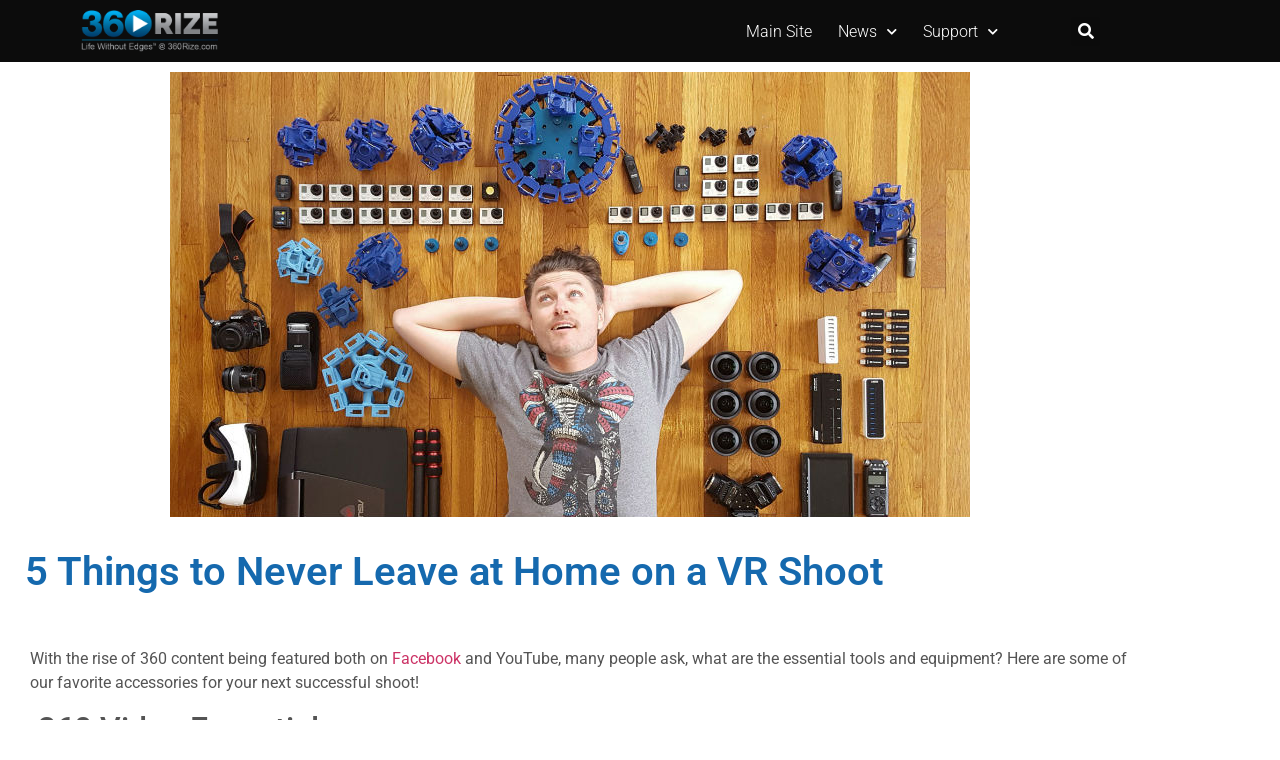

--- FILE ---
content_type: text/html; charset=UTF-8
request_url: https://360rize.com/2016/08/5-things-to-never-leave-at-home-on-a-vr-shoot/
body_size: 21004
content:
<!doctype html><html lang="en"><head><meta charset="UTF-8"><meta name="viewport" content="width=device-width, initial-scale=1"><link rel="profile" href="https://gmpg.org/xfn/11"><link media="all" href="https://360rize.com/wp-content/cache/autoptimize/css/autoptimize_91a72a5885ce3b69f3a5986f52f8cff0.css" rel="stylesheet"><title>5 Things to Never Leave at Home on a VR Shoot &#8211; 360Rize &#8211; Realty Inside Zero Edges</title><meta name='robots' content='max-image-preview:large, max-snippet:-1, max-video-preview:-1' /><link rel="canonical" href="https://360rize.com/2016/08/5-things-to-never-leave-at-home-on-a-vr-shoot/"><meta name="description" content="With the rise of 360 content being featured both on Facebook and YouTube, many people ask, what are the essential tools and equipment? Here are some of our favo"><meta property="og:title" content="5 Things to Never Leave at Home on a VR Shoot &#8211; 360Rize &#8211; Realty Inside Zero Edges"><meta property="og:type" content="article"><meta property="og:image" content="https://360rize.com/wp-content/uploads/2016/08/Matt-Gear.jpg"><meta property="og:image:width" content="800"><meta property="og:image:height" content="445"><meta property="og:image:alt" content="Matt Gear"><meta property="og:description" content="With the rise of 360 content being featured both on Facebook and YouTube, many people ask, what are the essential tools and equipment? Here are some of our favo"><meta property="og:url" content="https://360rize.com/2016/08/5-things-to-never-leave-at-home-on-a-vr-shoot/"><meta property="og:locale" content="en"><meta property="og:site_name" content="360Rize - Realty Inside Zero Edges"><meta property="article:published_time" content="2016-08-24T09:37:04-04:00"><meta property="article:modified_time" content="2023-05-30T08:27:43-04:00"><meta property="og:updated_time" content="2023-05-30T08:27:43-04:00"><meta property="article:section" content="360 Video Tips"><meta property="article:tag" content="360video"><meta property="article:tag" content="Anker"><meta property="article:tag" content="B&amp;H Photo"><meta property="article:tag" content="G-Technology"><meta property="article:tag" content="Leica"><meta property="article:tag" content="Vanguard"><meta name="twitter:card" content="summary_large_image"><meta name="twitter:image" content="https://360rize.com/wp-content/uploads/2016/08/Matt-Gear.jpg"><link rel='dns-prefetch' href='//stats.wp.com' /><link rel='dns-prefetch' href='//v0.wordpress.com' /><link rel='dns-prefetch' href='//widgets.wp.com' /><link rel='dns-prefetch' href='//s0.wp.com' /><link rel='dns-prefetch' href='//0.gravatar.com' /><link rel='dns-prefetch' href='//1.gravatar.com' /><link rel='dns-prefetch' href='//2.gravatar.com' /><link rel="alternate" type="application/rss+xml" title="360Rize - Realty Inside Zero Edges &raquo; Feed" href="https://360rize.com/feed/" /><link rel="alternate" type="application/rss+xml" title="360Rize - Realty Inside Zero Edges &raquo; Comments Feed" href="https://360rize.com/comments/feed/" /> <script>window._wpemojiSettings = {"baseUrl":"https:\/\/s.w.org\/images\/core\/emoji\/16.0.1\/72x72\/","ext":".png","svgUrl":"https:\/\/s.w.org\/images\/core\/emoji\/16.0.1\/svg\/","svgExt":".svg","source":{"concatemoji":"https:\/\/360rize.com\/wp-includes\/js\/wp-emoji-release.min.js?ver=6.8.3"}};
/*! This file is auto-generated */
!function(s,n){var o,i,e;function c(e){try{var t={supportTests:e,timestamp:(new Date).valueOf()};sessionStorage.setItem(o,JSON.stringify(t))}catch(e){}}function p(e,t,n){e.clearRect(0,0,e.canvas.width,e.canvas.height),e.fillText(t,0,0);var t=new Uint32Array(e.getImageData(0,0,e.canvas.width,e.canvas.height).data),a=(e.clearRect(0,0,e.canvas.width,e.canvas.height),e.fillText(n,0,0),new Uint32Array(e.getImageData(0,0,e.canvas.width,e.canvas.height).data));return t.every(function(e,t){return e===a[t]})}function u(e,t){e.clearRect(0,0,e.canvas.width,e.canvas.height),e.fillText(t,0,0);for(var n=e.getImageData(16,16,1,1),a=0;a<n.data.length;a++)if(0!==n.data[a])return!1;return!0}function f(e,t,n,a){switch(t){case"flag":return n(e,"\ud83c\udff3\ufe0f\u200d\u26a7\ufe0f","\ud83c\udff3\ufe0f\u200b\u26a7\ufe0f")?!1:!n(e,"\ud83c\udde8\ud83c\uddf6","\ud83c\udde8\u200b\ud83c\uddf6")&&!n(e,"\ud83c\udff4\udb40\udc67\udb40\udc62\udb40\udc65\udb40\udc6e\udb40\udc67\udb40\udc7f","\ud83c\udff4\u200b\udb40\udc67\u200b\udb40\udc62\u200b\udb40\udc65\u200b\udb40\udc6e\u200b\udb40\udc67\u200b\udb40\udc7f");case"emoji":return!a(e,"\ud83e\udedf")}return!1}function g(e,t,n,a){var r="undefined"!=typeof WorkerGlobalScope&&self instanceof WorkerGlobalScope?new OffscreenCanvas(300,150):s.createElement("canvas"),o=r.getContext("2d",{willReadFrequently:!0}),i=(o.textBaseline="top",o.font="600 32px Arial",{});return e.forEach(function(e){i[e]=t(o,e,n,a)}),i}function t(e){var t=s.createElement("script");t.src=e,t.defer=!0,s.head.appendChild(t)}"undefined"!=typeof Promise&&(o="wpEmojiSettingsSupports",i=["flag","emoji"],n.supports={everything:!0,everythingExceptFlag:!0},e=new Promise(function(e){s.addEventListener("DOMContentLoaded",e,{once:!0})}),new Promise(function(t){var n=function(){try{var e=JSON.parse(sessionStorage.getItem(o));if("object"==typeof e&&"number"==typeof e.timestamp&&(new Date).valueOf()<e.timestamp+604800&&"object"==typeof e.supportTests)return e.supportTests}catch(e){}return null}();if(!n){if("undefined"!=typeof Worker&&"undefined"!=typeof OffscreenCanvas&&"undefined"!=typeof URL&&URL.createObjectURL&&"undefined"!=typeof Blob)try{var e="postMessage("+g.toString()+"("+[JSON.stringify(i),f.toString(),p.toString(),u.toString()].join(",")+"));",a=new Blob([e],{type:"text/javascript"}),r=new Worker(URL.createObjectURL(a),{name:"wpTestEmojiSupports"});return void(r.onmessage=function(e){c(n=e.data),r.terminate(),t(n)})}catch(e){}c(n=g(i,f,p,u))}t(n)}).then(function(e){for(var t in e)n.supports[t]=e[t],n.supports.everything=n.supports.everything&&n.supports[t],"flag"!==t&&(n.supports.everythingExceptFlag=n.supports.everythingExceptFlag&&n.supports[t]);n.supports.everythingExceptFlag=n.supports.everythingExceptFlag&&!n.supports.flag,n.DOMReady=!1,n.readyCallback=function(){n.DOMReady=!0}}).then(function(){return e}).then(function(){var e;n.supports.everything||(n.readyCallback(),(e=n.source||{}).concatemoji?t(e.concatemoji):e.wpemoji&&e.twemoji&&(t(e.twemoji),t(e.wpemoji)))}))}((window,document),window._wpemojiSettings);</script> <link rel='stylesheet' id='elementor-post-47554-css' href='https://360rize.com/wp-content/cache/autoptimize/css/autoptimize_single_3e6428343aa3bfa0eae3454705413492.css?ver=1769014646' media='all' /><link rel='stylesheet' id='elementor-post-43272-css' href='https://360rize.com/wp-content/cache/autoptimize/css/autoptimize_single_e1ea0cbe7ff75a68e18f05bc5103ed97.css?ver=1769014646' media='all' /><link rel='stylesheet' id='elementor-post-45061-css' href='https://360rize.com/wp-content/cache/autoptimize/css/autoptimize_single_a6904c18af0d913f88c83436670340f4.css?ver=1769014646' media='all' /><link rel='stylesheet' id='elementor-post-47693-css' href='https://360rize.com/wp-content/cache/autoptimize/css/autoptimize_single_fa2e5b9fe898376285992dec7ad12862.css?ver=1769015111' media='all' /><link rel='stylesheet' id='a3a3_lazy_load-css' href='//360rize.com/wp-content/uploads/sass/a3_lazy_load.min.css?ver=1607617432' media='all' /><link rel='stylesheet' id='elementor-gf-local-roboto-css' href='https://360rize.com/wp-content/cache/autoptimize/css/autoptimize_single_68b123d9f71209736dcf1dfb532cbcdc.css?ver=1742230629' media='all' /><link rel='stylesheet' id='elementor-gf-local-robotoslab-css' href='https://360rize.com/wp-content/cache/autoptimize/css/autoptimize_single_ffe3c0dc818c0ea5f7db6fcc60ac8b8d.css?ver=1742230634' media='all' /> <script id="jetpack_related-posts-js-extra">var related_posts_js_options = {"post_heading":"h4"};</script> <script src="https://360rize.com/wp-includes/js/jquery/jquery.min.js?ver=3.7.1" id="jquery-core-js"></script> <link rel="https://api.w.org/" href="https://360rize.com/wp-json/" /><link rel="alternate" title="JSON" type="application/json" href="https://360rize.com/wp-json/wp/v2/posts/7832" /><link rel="EditURI" type="application/rsd+xml" title="RSD" href="https://360rize.com/xmlrpc.php?rsd" /><link rel='shortlink' href='https://wp.me/p7GDe2-22k' /><link rel="alternate" title="oEmbed (JSON)" type="application/json+oembed" href="https://360rize.com/wp-json/oembed/1.0/embed?url=https%3A%2F%2F360rize.com%2F2016%2F08%2F5-things-to-never-leave-at-home-on-a-vr-shoot%2F" /><link rel="alternate" title="oEmbed (XML)" type="text/xml+oembed" href="https://360rize.com/wp-json/oembed/1.0/embed?url=https%3A%2F%2F360rize.com%2F2016%2F08%2F5-things-to-never-leave-at-home-on-a-vr-shoot%2F&#038;format=xml" />  <script type='text/javascript'>window._tfa = window._tfa || [];
  window._tfa.push({notify: 'event', name: 'page_view', id: 1169827});
  !function (t, f, a, x) {
         if (!document.getElementById(x)) {
            t.async = 1;t.src = a;t.id=x;f.parentNode.insertBefore(t, f);
         }
  }(document.createElement('script'),
  document.getElementsByTagName('script')[0],
  '//cdn.taboola.com/libtrc/unip/1169827/tfa.js',
  'tb_tfa_script');</script> <noscript> <img src='//trc.taboola.com/1169827/log/3/unip?en=page_view'
 width='0' height='0' style='display:none'/> </noscript><meta name="generator" content="Elementor 3.34.2; features: additional_custom_breakpoints; settings: css_print_method-external, google_font-enabled, font_display-auto">  <script async src="https://www.googletagmanager.com/gtag/js?id=UA-2897903-11"></script> <script>window.dataLayer = window.dataLayer || [];
  function gtag(){dataLayer.push(arguments);}
  gtag('js', new Date());

  gtag('config', 'UA-2897903-11');</script> <link rel="icon" href="https://360rize.com/wp-content/uploads/2018/01/360RIZE-Logo-Copy-150x150.png" sizes="32x32" /><link rel="icon" href="https://360rize.com/wp-content/uploads/2018/01/360RIZE-Logo-Copy-300x300.png" sizes="192x192" /><link rel="apple-touch-icon" href="https://360rize.com/wp-content/uploads/2018/01/360RIZE-Logo-Copy-180x180.png" /><meta name="msapplication-TileImage" content="https://360rize.com/wp-content/uploads/2018/01/360RIZE-Logo-Copy-300x300.png" /></head><body class="wp-singular post-template-default single single-post postid-7832 single-format-standard wp-custom-logo wp-embed-responsive wp-theme-hello-elementor hello-elementor-default elementor-default elementor-kit-47554 elementor-page-47693"> <a class="skip-link screen-reader-text" href="#content">Skip to content</a><header data-elementor-type="header" data-elementor-id="43272" class="elementor elementor-43272 elementor-location-header" data-elementor-post-type="elementor_library"><header class="elementor-section elementor-top-section elementor-element elementor-element-cf502af elementor-hidden-desktop elementor-section-boxed elementor-section-height-default elementor-section-height-default" data-id="cf502af" data-element_type="section" data-settings="{&quot;background_background&quot;:&quot;classic&quot;,&quot;sticky&quot;:&quot;top&quot;,&quot;sticky_on&quot;:[&quot;desktop&quot;,&quot;tablet&quot;,&quot;mobile&quot;],&quot;sticky_offset&quot;:0,&quot;sticky_effects_offset&quot;:0,&quot;sticky_anchor_link_offset&quot;:0}"><div class="elementor-container elementor-column-gap-no"><div class="elementor-column elementor-col-33 elementor-top-column elementor-element elementor-element-7fe85ef" data-id="7fe85ef" data-element_type="column"><div class="elementor-widget-wrap elementor-element-populated"><div class="elementor-element elementor-element-cb7a6a3 elementor-nav-menu__align-center elementor-nav-menu--stretch elementor-nav-menu__text-align-center elementor-nav-menu--dropdown-tablet elementor-nav-menu--toggle elementor-nav-menu--burger elementor-widget elementor-widget-nav-menu" data-id="cb7a6a3" data-element_type="widget" data-settings="{&quot;full_width&quot;:&quot;stretch&quot;,&quot;submenu_icon&quot;:{&quot;value&quot;:&quot;&lt;i class=\&quot;fas fa-chevron-down\&quot; aria-hidden=\&quot;true\&quot;&gt;&lt;\/i&gt;&quot;,&quot;library&quot;:&quot;fa-solid&quot;},&quot;layout&quot;:&quot;horizontal&quot;,&quot;toggle&quot;:&quot;burger&quot;}" data-widget_type="nav-menu.default"><div class="elementor-widget-container"><nav aria-label="Menu" class="elementor-nav-menu--main elementor-nav-menu__container elementor-nav-menu--layout-horizontal e--pointer-overline e--animation-grow"><ul id="menu-1-cb7a6a3" class="elementor-nav-menu"><li class="menu-item menu-item-type-custom menu-item-object-custom menu-item-home menu-item-41333"><a href="https://360rize.com" class="elementor-item">Main Site</a></li><li class="menu-item menu-item-type-custom menu-item-object-custom menu-item-has-children menu-item-41336"><a href="#" class="elementor-item elementor-item-anchor">News</a><ul class="sub-menu elementor-nav-menu--dropdown"><li class="menu-item menu-item-type-taxonomy menu-item-object-category menu-item-43471"><a href="https://360rize.com/category/360-penguin/" class="elementor-sub-item">360 Penguin News</a></li><li class="menu-item menu-item-type-taxonomy menu-item-object-category current-post-ancestor current-menu-parent current-post-parent menu-item-41337"><a href="https://360rize.com/category/news/" class="elementor-sub-item">Company News</a></li></ul></li><li class="menu-item menu-item-type-custom menu-item-object-custom menu-item-has-children menu-item-45736"><a href="#" class="elementor-item elementor-item-anchor">Support</a><ul class="sub-menu elementor-nav-menu--dropdown"><li class="menu-item menu-item-type-custom menu-item-object-custom menu-item-45737"><a href="https://360rize.com/360penguin-firmware/" class="elementor-sub-item">Firmware</a></li></ul></li></ul></nav><div class="elementor-menu-toggle" role="button" tabindex="0" aria-label="Menu Toggle" aria-expanded="false"> <i aria-hidden="true" role="presentation" class="elementor-menu-toggle__icon--open eicon-menu-bar"></i><i aria-hidden="true" role="presentation" class="elementor-menu-toggle__icon--close eicon-close"></i></div><nav class="elementor-nav-menu--dropdown elementor-nav-menu__container" aria-hidden="true"><ul id="menu-2-cb7a6a3" class="elementor-nav-menu"><li class="menu-item menu-item-type-custom menu-item-object-custom menu-item-home menu-item-41333"><a href="https://360rize.com" class="elementor-item" tabindex="-1">Main Site</a></li><li class="menu-item menu-item-type-custom menu-item-object-custom menu-item-has-children menu-item-41336"><a href="#" class="elementor-item elementor-item-anchor" tabindex="-1">News</a><ul class="sub-menu elementor-nav-menu--dropdown"><li class="menu-item menu-item-type-taxonomy menu-item-object-category menu-item-43471"><a href="https://360rize.com/category/360-penguin/" class="elementor-sub-item" tabindex="-1">360 Penguin News</a></li><li class="menu-item menu-item-type-taxonomy menu-item-object-category current-post-ancestor current-menu-parent current-post-parent menu-item-41337"><a href="https://360rize.com/category/news/" class="elementor-sub-item" tabindex="-1">Company News</a></li></ul></li><li class="menu-item menu-item-type-custom menu-item-object-custom menu-item-has-children menu-item-45736"><a href="#" class="elementor-item elementor-item-anchor" tabindex="-1">Support</a><ul class="sub-menu elementor-nav-menu--dropdown"><li class="menu-item menu-item-type-custom menu-item-object-custom menu-item-45737"><a href="https://360rize.com/360penguin-firmware/" class="elementor-sub-item" tabindex="-1">Firmware</a></li></ul></li></ul></nav></div></div></div></div><div class="elementor-column elementor-col-33 elementor-top-column elementor-element elementor-element-041465b" data-id="041465b" data-element_type="column"><div class="elementor-widget-wrap elementor-element-populated"><div class="elementor-element elementor-element-d15dc0f http://pzi.435.myftpupload.com/wp-admin/post.php?post=42081&amp;action=elementor# elementor-widget elementor-widget-theme-site-logo elementor-widget-image" data-id="d15dc0f" data-element_type="widget" data-widget_type="theme-site-logo.default"><div class="elementor-widget-container"> <a href="https://360rize.com"> <img src="https://360rize.com/wp-content/uploads/elementor/thumbs/cropped-360RIZE-Logo-350x108-qwpjx4nvf3mgrb4t9myuwv66sadopyw1afx0xukdp4.png" title="cropped-360RIZE-Logo-350&#215;108.png" alt="360Rize Logo" loading="lazy" /> </a></div></div></div></div><div class="elementor-column elementor-col-33 elementor-top-column elementor-element elementor-element-babf73e" data-id="babf73e" data-element_type="column"><div class="elementor-widget-wrap elementor-element-populated"><div class="elementor-element elementor-element-c66408e elementor-search-form--skin-full_screen elementor-widget-mobile__width-initial elementor-widget elementor-widget-search-form" data-id="c66408e" data-element_type="widget" data-settings="{&quot;skin&quot;:&quot;full_screen&quot;}" data-widget_type="search-form.default"><div class="elementor-widget-container"> <search role="search"><form class="elementor-search-form" action="https://360rize.com" method="get"><div class="elementor-search-form__toggle" role="button" tabindex="0" aria-label="Search"> <i aria-hidden="true" class="fas fa-search"></i></div><div class="elementor-search-form__container"> <label class="elementor-screen-only" for="elementor-search-form-c66408e">Search</label> <input id="elementor-search-form-c66408e" placeholder="Search..." class="elementor-search-form__input" type="search" name="s" value=""><div class="dialog-lightbox-close-button dialog-close-button" role="button" tabindex="0" aria-label="Close this search box."> <i aria-hidden="true" class="eicon-close"></i></div></div></form> </search></div></div></div></div></div></header><header class="elementor-section elementor-top-section elementor-element elementor-element-3df90665 elementor-hidden-tablet elementor-hidden-phone elementor-section-stretched elementor-section-content-middle elementor-section-boxed elementor-section-height-default elementor-section-height-default" data-id="3df90665" data-element_type="section" data-settings="{&quot;background_background&quot;:&quot;classic&quot;,&quot;sticky&quot;:&quot;top&quot;,&quot;stretch_section&quot;:&quot;section-stretched&quot;,&quot;sticky_on&quot;:[&quot;desktop&quot;,&quot;tablet&quot;,&quot;mobile&quot;],&quot;sticky_offset&quot;:0,&quot;sticky_effects_offset&quot;:0,&quot;sticky_anchor_link_offset&quot;:0}"><div class="elementor-container elementor-column-gap-default"><header class="elementor-column elementor-col-25 elementor-top-column elementor-element elementor-element-f22f37f" data-id="f22f37f" data-element_type="column"><div class="elementor-widget-wrap elementor-element-populated"><div class="elementor-element elementor-element-e2f3114 http://pzi.435.myftpupload.com/wp-admin/post.php?post=42081&amp;action=elementor# elementor-widget elementor-widget-theme-site-logo elementor-widget-image" data-id="e2f3114" data-element_type="widget" data-widget_type="theme-site-logo.default"><div class="elementor-widget-container"> <a href="https://360rize.com"> <img loading="lazy" width="350" height="108" src="https://360rize.com/wp-content/uploads/2018/01/cropped-360RIZE-Logo-350x108.png" class="attachment-full size-full wp-image-38890" alt="360Rize Logo" srcset="https://360rize.com/wp-content/uploads/2018/01/cropped-360RIZE-Logo-350x108.png 350w, https://360rize.com/wp-content/uploads/2018/01/cropped-360RIZE-Logo-350x108-300x93.png 300w, https://360rize.com/wp-content/uploads/2018/01/elementor/thumbs/cropped-360RIZE-Logo-350x108-q5xnzj3jniaa2aovcmhl22jvh1wsomga7uvg94117w.png 200w" sizes="(max-width: 350px) 100vw, 350px" data-attachment-id="38890" data-permalink="https://360rize.com/cropped-360rize-logo-350x108-png/" data-orig-file="https://360rize.com/wp-content/uploads/2018/01/cropped-360RIZE-Logo-350x108.png" data-orig-size="350,108" data-comments-opened="1" data-image-meta="{&quot;aperture&quot;:&quot;0&quot;,&quot;credit&quot;:&quot;&quot;,&quot;camera&quot;:&quot;&quot;,&quot;caption&quot;:&quot;&quot;,&quot;created_timestamp&quot;:&quot;0&quot;,&quot;copyright&quot;:&quot;&quot;,&quot;focal_length&quot;:&quot;0&quot;,&quot;iso&quot;:&quot;0&quot;,&quot;shutter_speed&quot;:&quot;0&quot;,&quot;title&quot;:&quot;&quot;,&quot;orientation&quot;:&quot;0&quot;}" data-image-title="cropped-360RIZE-Logo-350&#215;108.png" data-image-description="&lt;p&gt;https://360rize.com/wp-content/uploads/2018/01/cropped-360RIZE-Logo-350&#215;108.png&lt;/p&gt;
" data-image-caption="" data-medium-file="https://360rize.com/wp-content/uploads/2018/01/cropped-360RIZE-Logo-350x108-300x93.png" data-large-file="https://360rize.com/wp-content/uploads/2018/01/cropped-360RIZE-Logo-350x108.png" /> </a></div></div></div></header><header class="elementor-column elementor-col-25 elementor-top-column elementor-element elementor-element-70cd1dd8" data-id="70cd1dd8" data-element_type="column"><div class="elementor-widget-wrap elementor-element-populated"><div class="elementor-element elementor-element-1631cb97 elementor-nav-menu__align-end elementor-nav-menu--stretch elementor-nav-menu__text-align-center elementor-nav-menu--dropdown-tablet elementor-nav-menu--toggle elementor-nav-menu--burger elementor-widget elementor-widget-nav-menu" data-id="1631cb97" data-element_type="widget" data-settings="{&quot;full_width&quot;:&quot;stretch&quot;,&quot;submenu_icon&quot;:{&quot;value&quot;:&quot;&lt;i class=\&quot;fas fa-chevron-down\&quot; aria-hidden=\&quot;true\&quot;&gt;&lt;\/i&gt;&quot;,&quot;library&quot;:&quot;fa-solid&quot;},&quot;layout&quot;:&quot;horizontal&quot;,&quot;toggle&quot;:&quot;burger&quot;}" data-widget_type="nav-menu.default"><div class="elementor-widget-container"><nav aria-label="Menu" class="elementor-nav-menu--main elementor-nav-menu__container elementor-nav-menu--layout-horizontal e--pointer-underline e--animation-grow"><ul id="menu-1-1631cb97" class="elementor-nav-menu"><li class="menu-item menu-item-type-custom menu-item-object-custom menu-item-home menu-item-41333"><a href="https://360rize.com" class="elementor-item">Main Site</a></li><li class="menu-item menu-item-type-custom menu-item-object-custom menu-item-has-children menu-item-41336"><a href="#" class="elementor-item elementor-item-anchor">News</a><ul class="sub-menu elementor-nav-menu--dropdown"><li class="menu-item menu-item-type-taxonomy menu-item-object-category menu-item-43471"><a href="https://360rize.com/category/360-penguin/" class="elementor-sub-item">360 Penguin News</a></li><li class="menu-item menu-item-type-taxonomy menu-item-object-category current-post-ancestor current-menu-parent current-post-parent menu-item-41337"><a href="https://360rize.com/category/news/" class="elementor-sub-item">Company News</a></li></ul></li><li class="menu-item menu-item-type-custom menu-item-object-custom menu-item-has-children menu-item-45736"><a href="#" class="elementor-item elementor-item-anchor">Support</a><ul class="sub-menu elementor-nav-menu--dropdown"><li class="menu-item menu-item-type-custom menu-item-object-custom menu-item-45737"><a href="https://360rize.com/360penguin-firmware/" class="elementor-sub-item">Firmware</a></li></ul></li></ul></nav><div class="elementor-menu-toggle" role="button" tabindex="0" aria-label="Menu Toggle" aria-expanded="false"> <i aria-hidden="true" role="presentation" class="elementor-menu-toggle__icon--open eicon-menu-bar"></i><i aria-hidden="true" role="presentation" class="elementor-menu-toggle__icon--close eicon-close"></i></div><nav class="elementor-nav-menu--dropdown elementor-nav-menu__container" aria-hidden="true"><ul id="menu-2-1631cb97" class="elementor-nav-menu"><li class="menu-item menu-item-type-custom menu-item-object-custom menu-item-home menu-item-41333"><a href="https://360rize.com" class="elementor-item" tabindex="-1">Main Site</a></li><li class="menu-item menu-item-type-custom menu-item-object-custom menu-item-has-children menu-item-41336"><a href="#" class="elementor-item elementor-item-anchor" tabindex="-1">News</a><ul class="sub-menu elementor-nav-menu--dropdown"><li class="menu-item menu-item-type-taxonomy menu-item-object-category menu-item-43471"><a href="https://360rize.com/category/360-penguin/" class="elementor-sub-item" tabindex="-1">360 Penguin News</a></li><li class="menu-item menu-item-type-taxonomy menu-item-object-category current-post-ancestor current-menu-parent current-post-parent menu-item-41337"><a href="https://360rize.com/category/news/" class="elementor-sub-item" tabindex="-1">Company News</a></li></ul></li><li class="menu-item menu-item-type-custom menu-item-object-custom menu-item-has-children menu-item-45736"><a href="#" class="elementor-item elementor-item-anchor" tabindex="-1">Support</a><ul class="sub-menu elementor-nav-menu--dropdown"><li class="menu-item menu-item-type-custom menu-item-object-custom menu-item-45737"><a href="https://360rize.com/360penguin-firmware/" class="elementor-sub-item" tabindex="-1">Firmware</a></li></ul></li></ul></nav></div></div></div></header><header class="elementor-column elementor-col-25 elementor-top-column elementor-element elementor-element-3fd42d35" data-id="3fd42d35" data-element_type="column"><div class="elementor-widget-wrap elementor-element-populated"><div class="elementor-element elementor-element-e0d1a89 elementor-search-form--skin-full_screen elementor-widget elementor-widget-search-form" data-id="e0d1a89" data-element_type="widget" data-settings="{&quot;skin&quot;:&quot;full_screen&quot;}" data-widget_type="search-form.default"><div class="elementor-widget-container"> <search role="search"><form class="elementor-search-form" action="https://360rize.com" method="get"><div class="elementor-search-form__toggle" role="button" tabindex="0" aria-label="Search"> <i aria-hidden="true" class="fas fa-search"></i></div><div class="elementor-search-form__container"> <label class="elementor-screen-only" for="elementor-search-form-e0d1a89">Search</label> <input id="elementor-search-form-e0d1a89" placeholder="Search..." class="elementor-search-form__input" type="search" name="s" value=""><div class="dialog-lightbox-close-button dialog-close-button" role="button" tabindex="0" aria-label="Close this search box."> <i aria-hidden="true" class="eicon-close"></i></div></div></form> </search></div></div></div></header><header class="elementor-column elementor-col-25 elementor-top-column elementor-element elementor-element-decdb51" data-id="decdb51" data-element_type="column"><div class="elementor-widget-wrap"></div></header></div></header></header><div data-elementor-type="single-post" data-elementor-id="47693" class="elementor elementor-47693 elementor-location-single post-7832 post type-post status-publish format-standard has-post-thumbnail hentry category-360-video-tips category-news category-product-news category-training tag-360video tag-anker tag-bh-photo tag-g-technology tag-leica tag-vanguard" data-elementor-post-type="elementor_library"><section class="elementor-section elementor-top-section elementor-element elementor-element-1720e5f elementor-section-boxed elementor-section-height-default elementor-section-height-default" data-id="1720e5f" data-element_type="section"><div class="elementor-container elementor-column-gap-default"><div class="elementor-column elementor-col-100 elementor-top-column elementor-element elementor-element-add4f05" data-id="add4f05" data-element_type="column"><div class="elementor-widget-wrap elementor-element-populated"><div class="elementor-element elementor-element-66c937b elementor-widget elementor-widget-theme-post-featured-image elementor-widget-image" data-id="66c937b" data-element_type="widget" data-widget_type="theme-post-featured-image.default"><div class="elementor-widget-container"> <img loading="lazy" width="800" height="445" src="https://360rize.com/wp-content/uploads/2016/08/Matt-Gear.jpg" class="attachment-large size-large wp-image-7847" alt="Matt Gear" srcset="https://360rize.com/wp-content/uploads/2016/08/Matt-Gear.jpg 800w, https://360rize.com/wp-content/uploads/2016/08/Matt-Gear-300x167.jpg 300w, https://360rize.com/wp-content/uploads/2016/08/Matt-Gear-768x427.jpg 768w" sizes="(max-width: 800px) 100vw, 800px" data-attachment-id="7847" data-permalink="https://360rize.com/matt-gear/" data-orig-file="https://360rize.com/wp-content/uploads/2016/08/Matt-Gear.jpg" data-orig-size="800,445" data-comments-opened="0" data-image-meta="{&quot;aperture&quot;:&quot;0&quot;,&quot;credit&quot;:&quot;&quot;,&quot;camera&quot;:&quot;&quot;,&quot;caption&quot;:&quot;&quot;,&quot;created_timestamp&quot;:&quot;0&quot;,&quot;copyright&quot;:&quot;&quot;,&quot;focal_length&quot;:&quot;0&quot;,&quot;iso&quot;:&quot;0&quot;,&quot;shutter_speed&quot;:&quot;0&quot;,&quot;title&quot;:&quot;&quot;,&quot;orientation&quot;:&quot;0&quot;}" data-image-title="Matt Gear" data-image-description="&lt;p&gt;Matt Gear&lt;/p&gt;
" data-image-caption="&lt;p&gt;Matt Gear&lt;/p&gt;
" data-medium-file="https://360rize.com/wp-content/uploads/2016/08/Matt-Gear-300x167.jpg" data-large-file="https://360rize.com/wp-content/uploads/2016/08/Matt-Gear.jpg" /></div></div></div></div></div></section><section class="elementor-section elementor-top-section elementor-element elementor-element-bff8c4e elementor-section-boxed elementor-section-height-default elementor-section-height-default" data-id="bff8c4e" data-element_type="section"><div class="elementor-container elementor-column-gap-default"><div class="elementor-column elementor-col-100 elementor-top-column elementor-element elementor-element-5ae9a70" data-id="5ae9a70" data-element_type="column"><div class="elementor-widget-wrap elementor-element-populated"><div class="elementor-element elementor-element-1d4a27f elementor-widget elementor-widget-theme-post-title elementor-page-title elementor-widget-heading" data-id="1d4a27f" data-element_type="widget" data-widget_type="theme-post-title.default"><div class="elementor-widget-container"><h1 class="elementor-heading-title elementor-size-default">5 Things to Never Leave at Home on a VR Shoot</h1></div></div></div></div></div></section><section class="elementor-section elementor-top-section elementor-element elementor-element-a82d21d elementor-section-boxed elementor-section-height-default elementor-section-height-default" data-id="a82d21d" data-element_type="section"><div class="elementor-container elementor-column-gap-default"><div class="elementor-column elementor-col-100 elementor-top-column elementor-element elementor-element-0d6de17" data-id="0d6de17" data-element_type="column"><div class="elementor-widget-wrap elementor-element-populated"><div class="elementor-element elementor-element-ab4d521 elementor-widget elementor-widget-theme-post-content" data-id="ab4d521" data-element_type="widget" data-widget_type="theme-post-content.default"><div class="elementor-widget-container"><p>With the rise of 360 content being featured both on <a href="https://360rize.com/2016/07/facebook-unveils-360-photo-video-feature/" target="_blank" rel="noopener">Facebook </a>and YouTube, many people ask, what are the essential tools and equipment? Here are some of our favorite accessories for your next successful shoot!</p><h2> 360 Video Essentials:</h2><p>1. <strong><a href="https://shop.360rize.com/product/sandisk-32gb-extreme-plus-uhs-i-microsdhc-memory-card/" target="_blank" rel="noopener">microSD Cards</a>, by SanDisk</strong></p><p>SanDisk&#8217;s 32GB microSD cards are our go-to when it comes to capturing and storing footage with our GoPro-based <a href="https://shop.360rize.com" target="_blank" rel="noopener">360 video rigs</a>. We&#8217;ve found the 32GB cards to provide adequate space for media and reliability in the field.</p><p><img fetchpriority="high" fetchpriority="high" decoding="async" class="lazy lazy-hidden alignleft size-full wp-image-7856" src="//360rize.com/wp-content/plugins/a3-lazy-load/assets/images/lazy_placeholder.gif" data-lazy-type="image" data-src="https://360rize.com/wp-content/uploads/2016/08/SD-CARD-032G-ANCMA-2T.jpg" alt="SD-CARD-032G-ANCMA-2T" width="300" height="300" /><noscript><img fetchpriority="high" fetchpriority="high" decoding="async" class="alignleft size-full wp-image-7856" src="https://360rize.com/wp-content/uploads/2016/08/SD-CARD-032G-ANCMA-2T.jpg" alt="SD-CARD-032G-ANCMA-2T" width="300" height="300" /></noscript></p><p>&nbsp;</p><p>&nbsp;</p><p>&nbsp;</p><p>&nbsp;</p><p>&nbsp;</p><p>&nbsp;</p><p>&nbsp;</p><p>&nbsp;</p><p>2.<strong> <a href="https://shop.360rize.com/product/anker-60w-10-port-usb-charger/" target="_blank" rel="noopener">Multi-Port USB Charger,</a> by Anker</strong></p><p><img loading="lazy" decoding="async" class="lazy lazy-hidden alignleft size-full wp-image-7855" src="//360rize.com/wp-content/plugins/a3-lazy-load/assets/images/lazy_placeholder.gif" data-lazy-type="image" data-src="https://360rize.com/wp-content/uploads/2016/08/Anker-60W-2T-e1467750091844-300x206.jpg" alt="Anker-60W-2T-e1467750091844-300x206" width="300" height="206" /><noscript><img decoding="async" class="alignleft size-full wp-image-7855" src="https://360rize.com/wp-content/uploads/2016/08/Anker-60W-2T-e1467750091844-300x206.jpg" alt="Anker-60W-2T-e1467750091844-300x206" width="300" height="206" /></noscript></p><p>&nbsp;</p><p>&nbsp;</p><p>&nbsp;</p><p>&nbsp;</p><p>&nbsp;</p><p>&nbsp;</p><p>Keeping cameras properly charged is another one of the common challenges 360 video content creators face. To ensure our multi-camera rigs are charged and ready to go we rely on <a href="https://shop.360rize.com/product/anker-60w-10-port-usb-charger/" target="_blank" rel="noopener">Anker&#8217;s 60W 10-port charger</a>.</p><p>Tip: double up on chargers for rigs with 10+ cameras to save time.</p><p>3. <strong><a href="http://www.bhphotovideo.com/c/product/666429-REG/Vanguard_ALTA_PRO_263AT_Alta_Pro_263_AT.html" target="_blank" rel="noopener">Tripod/ Monopod</a>, by Vanguard </strong></p><p>A good mounting solution can make or break a piece of 360 video content. Our production team recommends checking out the Vanguard Alta Pro for its versatility. In particular, it offers 45-degree mounting options for our <a href="https://shop.360rize.com/product/360rize-pro7-360-plug-n-play-rig-for-gopro-hero4-3-3/" target="_blank" rel="noopener">Pro7 7-camera 360 video rig</a> for seamless mounting. Available from our friends at <strong>B&amp;H Photo</strong>.</p><p><img loading="lazy" decoding="async" class="lazy lazy-hidden alignleft size-full wp-image-7857" src="//360rize.com/wp-content/plugins/a3-lazy-load/assets/images/lazy_placeholder.gif" data-lazy-type="image" data-src="https://360rize.com/wp-content/uploads/2016/08/Vanguard_ALTA_PRO_263AT_Alta_Pro_263_AT_1261409548000_666429-300x300.jpg" alt="Vanguard_ALTA_PRO_263AT_Alta_Pro_263_AT_1261409548000_666429-300x300" width="300" height="300" /><noscript><img decoding="async" class="alignleft size-full wp-image-7857" src="https://360rize.com/wp-content/uploads/2016/08/Vanguard_ALTA_PRO_263AT_Alta_Pro_263_AT_1261409548000_666429-300x300.jpg" alt="Vanguard_ALTA_PRO_263AT_Alta_Pro_263_AT_1261409548000_666429-300x300" width="300" height="300" /></noscript></p><p>&nbsp;</p><p>&nbsp;</p><p>&nbsp;</p><p>&nbsp;</p><p>&nbsp;</p><p>&nbsp;</p><p>&nbsp;</p><p>&nbsp;</p><p>4. <strong>G-DRIVE ev </strong><strong>R</strong><strong>aW</strong>,<strong> by G-Technology</strong></p><p>There are enough challenges to worry about in 360 content creation without having to add losing or damaging files to the mix. G-Technology offers a variety of solutions for storing media in the field and backing it up at the studio. In particular, the G-DRIVE ev RaW is a compact, rugged storage solution available in standard and SSD versions.</p><p><img loading="lazy" loading="lazy" decoding="async" class="lazy lazy-hidden alignleft size-full wp-image-7854" src="//360rize.com/wp-content/plugins/a3-lazy-load/assets/images/lazy_placeholder.gif" data-lazy-type="image" data-src="https://360rize.com/wp-content/uploads/2016/08/G-DRIVE-ev-RaW-2T-300x194.jpg" alt="G-DRIVE-ev-RaW-2T-300x194" width="300" height="194" /><noscript><img loading="lazy" loading="lazy" decoding="async" class="alignleft size-full wp-image-7854" src="https://360rize.com/wp-content/uploads/2016/08/G-DRIVE-ev-RaW-2T-300x194.jpg" alt="G-DRIVE-ev-RaW-2T-300x194" width="300" height="194" /></noscript></p><p>&nbsp;</p><p>&nbsp;</p><p>&nbsp;</p><p>&nbsp;</p><p>&nbsp;</p><p>&nbsp;</p><p>5. <strong><a href="http://www.bhphotovideo.com/c/product/274381-REG/Leica_942197_Lens_Cleaning_Cloth.html" target="_blank" rel="noopener">Lens Cloth</a>, by Leica </strong></p><p>No time for lens smudges. Investing in an inexpensive set of lens cloths is a minor consideration that can pay huge dividends when it comes to content quality and equipment care.</p><p><img loading="lazy" loading="lazy" decoding="async" class="lazy lazy-hidden alignleft size-full wp-image-7853" src="//360rize.com/wp-content/plugins/a3-lazy-load/assets/images/lazy_placeholder.gif" data-lazy-type="image" data-src="https://360rize.com/wp-content/uploads/2016/08/Leica-Lens-CLoth-300x300.jpg" alt="Leica-Lens-CLoth--300x300" width="300" height="300" /><noscript><img loading="lazy" loading="lazy" decoding="async" class="alignleft size-full wp-image-7853" src="https://360rize.com/wp-content/uploads/2016/08/Leica-Lens-CLoth-300x300.jpg" alt="Leica-Lens-CLoth--300x300" width="300" height="300" /></noscript></p><p>&nbsp;</p><p>&nbsp;</p><p>&nbsp;</p><p>&nbsp;</p><p>&nbsp;</p><p>&nbsp;</p><p>&nbsp;</p><p>&nbsp;</p><p>Having the right tools on set is a huge help in creating quality 360 video content and we wanted to share our favorites! Leave a comment below to tell us what&#8217;s in your camera bag!</p><div class="sharedaddy sd-sharing-enabled"><div class="robots-nocontent sd-block sd-social sd-social-icon sd-sharing"><h3 class="sd-title">Share this:</h3><div class="sd-content"><ul><li class="share-twitter"><a rel="nofollow noopener noreferrer"
 data-shared="sharing-twitter-7832"
 class="share-twitter sd-button share-icon no-text"
 href="https://360rize.com/2016/08/5-things-to-never-leave-at-home-on-a-vr-shoot/?share=twitter"
 target="_blank"
 aria-labelledby="sharing-twitter-7832"
 > <span id="sharing-twitter-7832" hidden>Click to share on X (Opens in new window)</span> <span>X</span> </a></li><li class="share-facebook"><a rel="nofollow noopener noreferrer"
 data-shared="sharing-facebook-7832"
 class="share-facebook sd-button share-icon no-text"
 href="https://360rize.com/2016/08/5-things-to-never-leave-at-home-on-a-vr-shoot/?share=facebook"
 target="_blank"
 aria-labelledby="sharing-facebook-7832"
 > <span id="sharing-facebook-7832" hidden>Click to share on Facebook (Opens in new window)</span> <span>Facebook</span> </a></li><li class="share-linkedin"><a rel="nofollow noopener noreferrer"
 data-shared="sharing-linkedin-7832"
 class="share-linkedin sd-button share-icon no-text"
 href="https://360rize.com/2016/08/5-things-to-never-leave-at-home-on-a-vr-shoot/?share=linkedin"
 target="_blank"
 aria-labelledby="sharing-linkedin-7832"
 > <span id="sharing-linkedin-7832" hidden>Click to share on LinkedIn (Opens in new window)</span> <span>LinkedIn</span> </a></li><li class="share-tumblr"><a rel="nofollow noopener noreferrer"
 data-shared="sharing-tumblr-7832"
 class="share-tumblr sd-button share-icon no-text"
 href="https://360rize.com/2016/08/5-things-to-never-leave-at-home-on-a-vr-shoot/?share=tumblr"
 target="_blank"
 aria-labelledby="sharing-tumblr-7832"
 > <span id="sharing-tumblr-7832" hidden>Click to share on Tumblr (Opens in new window)</span> <span>Tumblr</span> </a></li><li class="share-pinterest"><a rel="nofollow noopener noreferrer"
 data-shared="sharing-pinterest-7832"
 class="share-pinterest sd-button share-icon no-text"
 href="https://360rize.com/2016/08/5-things-to-never-leave-at-home-on-a-vr-shoot/?share=pinterest"
 target="_blank"
 aria-labelledby="sharing-pinterest-7832"
 > <span id="sharing-pinterest-7832" hidden>Click to share on Pinterest (Opens in new window)</span> <span>Pinterest</span> </a></li><li class="share-end"></li></ul></div></div></div><div class='sharedaddy sd-block sd-like jetpack-likes-widget-wrapper jetpack-likes-widget-unloaded' id='like-post-wrapper-113594914-7832-69717f49272c2' data-src='https://widgets.wp.com/likes/?ver=15.4#blog_id=113594914&amp;post_id=7832&amp;origin=360rize.com&amp;obj_id=113594914-7832-69717f49272c2' data-name='like-post-frame-113594914-7832-69717f49272c2' data-title='Like or Reblog'><h3 class="sd-title">Like this:</h3><div class='likes-widget-placeholder post-likes-widget-placeholder' style='height: 55px;'><span class='button'><span>Like</span></span> <span class="loading">Loading...</span></div><span class='sd-text-color'></span><a class='sd-link-color'></a></div><div id='jp-relatedposts' class='jp-relatedposts' ><h3 class="jp-relatedposts-headline"><em>Related</em></h3></div></div></div></div></div></div></section></div><footer data-elementor-type="footer" data-elementor-id="45061" class="elementor elementor-45061 elementor-location-footer" data-elementor-post-type="elementor_library"><footer class="elementor-section elementor-top-section elementor-element elementor-element-b7e5114 elementor-section-full_width elementor-section-content-middle elementor-section-height-default elementor-section-height-default" data-id="b7e5114" data-element_type="section" data-settings="{&quot;background_background&quot;:&quot;classic&quot;}"><div class="elementor-container elementor-column-gap-default"><div class="elementor-column elementor-col-100 elementor-top-column elementor-element elementor-element-18df4106" data-id="18df4106" data-element_type="column"><div class="elementor-widget-wrap elementor-element-populated"><div class="elementor-element elementor-element-6e9a10e1 elementor-widget elementor-widget-heading" data-id="6e9a10e1" data-element_type="widget" data-widget_type="heading.default"><div class="elementor-widget-container"><h4 class="elementor-heading-title elementor-size-default">Keep In Touch</h4></div></div><div class="elementor-element elementor-element-696cf7a5 elementor-shape-rounded elementor-grid-0 e-grid-align-center elementor-widget elementor-widget-social-icons" data-id="696cf7a5" data-element_type="widget" data-widget_type="social-icons.default"><div class="elementor-widget-container"><div class="elementor-social-icons-wrapper elementor-grid" role="list"> <span class="elementor-grid-item" role="listitem"> <a class="elementor-icon elementor-social-icon elementor-social-icon-twitter elementor-repeater-item-89777bd" href="https://www.twitter.com/360_rize" target="_blank"> <span class="elementor-screen-only">Twitter</span> <i class="fa fa-twitter" aria-hidden="true"></i> </a> </span> <span class="elementor-grid-item" role="listitem"> <a class="elementor-icon elementor-social-icon elementor-social-icon-facebook elementor-repeater-item-0267196" href="https://www.facebook.com/360rize" target="_blank"> <span class="elementor-screen-only">Facebook</span> <i class="fa fa-facebook" aria-hidden="true"></i> </a> </span> <span class="elementor-grid-item" role="listitem"> <a class="elementor-icon elementor-social-icon elementor-social-icon-youtube elementor-repeater-item-dbaeb71" href="https://www.youtube.com/user/mkintner" target="_blank"> <span class="elementor-screen-only">Youtube</span> <i class="fa fa-youtube" aria-hidden="true"></i> </a> </span> <span class="elementor-grid-item" role="listitem"> <a class="elementor-icon elementor-social-icon elementor-social-icon-pinterest elementor-repeater-item-d2d5c50" target="_blank"> <span class="elementor-screen-only">Pinterest</span> <i class="fa fa-pinterest" aria-hidden="true"></i> </a> </span> <span class="elementor-grid-item" role="listitem"> <a class="elementor-icon elementor-social-icon elementor-social-icon-linkedin elementor-repeater-item-9bc67e2" target="_blank"> <span class="elementor-screen-only">Linkedin</span> <i class="fa fa-linkedin" aria-hidden="true"></i> </a> </span></div></div></div></div></div></div></footer><footer class="elementor-section elementor-top-section elementor-element elementor-element-6998d472 elementor-section-content-top elementor-section-boxed elementor-section-height-default elementor-section-height-default" data-id="6998d472" data-element_type="section" data-settings="{&quot;background_background&quot;:&quot;classic&quot;,&quot;shape_divider_top&quot;:&quot;waves-pattern&quot;}"><div class="elementor-shape elementor-shape-top" aria-hidden="true" data-negative="false"> <svg xmlns="http://www.w3.org/2000/svg" viewBox="0 0 1047.1 3.7" preserveAspectRatio="xMidYMin slice"> <path class="elementor-shape-fill" d="M1047.1,0C557,0,8.9,0,0,0v1.6c0,0,0.6-1.5,2.7-0.3C3.9,2,6.1,4.1,8.3,3.5c0.9-0.2,1.5-1.9,1.5-1.9	s0.6-1.5,2.7-0.3C13.8,2,16,4.1,18.2,3.5c0.9-0.2,1.5-1.9,1.5-1.9s0.6-1.5,2.7-0.3C23.6,2,25.9,4.1,28,3.5c0.9-0.2,1.5-1.9,1.5-1.9	c0,0,0.6-1.5,2.7-0.3c1.2,0.7,3.5,2.8,5.6,2.2c0.9-0.2,1.5-1.9,1.5-1.9c0,0,0.6-1.5,2.7-0.3c1.2,0.7,3.5,2.8,5.6,2.2	c0.9-0.2,1.5-1.9,1.5-1.9s0.6-1.5,2.7-0.3c1.2,0.7,3.5,2.8,5.6,2.2c0.9-0.2,1.5-1.9,1.5-1.9s0.6-1.5,2.7-0.3C63,2,65.3,4.1,67.4,3.5	C68.3,3.3,69,1.6,69,1.6s0.6-1.5,2.7-0.3c1.2,0.7,3.5,2.8,5.6,2.2c0.9-0.2,1.5-1.9,1.5-1.9c0,0,0.6-1.5,2.7-0.3	C82.7,2,85,4.1,87.1,3.5c0.9-0.2,1.5-1.9,1.5-1.9s0.6-1.5,2.7-0.3C92.6,2,94.8,4.1,97,3.5c0.9-0.2,1.5-1.9,1.5-1.9s0.6-1.5,2.7-0.3	c1.2,0.7,3.5,2.8,5.6,2.2c0.9-0.2,1.5-1.9,1.5-1.9s0.6-1.5,2.7-0.3c1.2,0.7,3.5,2.8,5.6,2.2c0.9-0.2,1.5-1.9,1.5-1.9	c0,0,0.6-1.5,2.7-0.3c1.2,0.7,3.5,2.8,5.6,2.2c0.9-0.2,1.5-1.9,1.5-1.9c0,0,0.6-1.5,2.7-0.3c1.2,0.7,3.5,2.8,5.6,2.2	c0.9-0.2,1.5-1.9,1.5-1.9s0.6-1.5,2.7-0.3c1.2,0.7,3.5,2.8,5.6,2.2c0.9-0.2,1.5-1.9,1.5-1.9s0.6-1.5,2.7-0.3	c1.2,0.7,3.5,2.8,5.6,2.2c0.9-0.2,1.5-1.9,1.5-1.9s0.6-1.5,2.7-0.3c1.2,0.7,3.5,2.8,5.6,2.2c0.9-0.2,1.5-1.9,1.5-1.9	c0,0,0.6-1.5,2.7-0.3c1.2,0.7,3.5,2.8,5.6,2.2c0.9-0.2,1.5-1.9,1.5-1.9s0.6-1.5,2.7-0.3c1.2,0.7,3.5,2.8,5.6,2.2	c0.9-0.2,1.5-1.9,1.5-1.9s0.6-1.5,2.7-0.3c1.2,0.7,3.5,2.8,5.6,2.2c0.9-0.2,1.5-1.9,1.5-1.9s0.6-1.5,2.7-0.3	c1.2,0.7,3.5,2.8,5.6,2.2c0.9-0.2,1.5-1.9,1.5-1.9c0,0,0.6-1.5,2.7-0.3c1.2,0.7,3.5,2.8,5.6,2.2c0.9-0.2,1.5-1.9,1.5-1.9	c0,0,0.6-1.5,2.7-0.3c1.2,0.7,3.5,2.8,5.6,2.2c0.9-0.2,1.5-1.9,1.5-1.9s0.6-1.5,2.7-0.3c1.2,0.7,3.5,2.8,5.6,2.2	c0.9-0.2,1.5-1.9,1.5-1.9s0.6-1.5,2.7-0.3c1.2,0.7,3.5,2.8,5.6,2.2c0.9-0.2,1.5-1.9,1.5-1.9s0.6-1.5,2.7-0.3	c1.2,0.7,3.5,2.8,5.6,2.2c0.9-0.2,1.5-1.9,1.5-1.9c0,0,0.6-1.5,2.7-0.3c1.2,0.7,3.5,2.8,5.6,2.2c0.9-0.2,1.5-1.9,1.5-1.9	s0.6-1.5,2.7-0.3c1.2,0.7,3.5,2.8,5.6,2.2c0.9-0.2,1.5-1.9,1.5-1.9s0.6-1.5,2.7-0.3c1.2,0.7,3.5,2.8,5.6,2.2	c0.9-0.2,1.5-1.9,1.5-1.9s0.6-1.5,2.7-0.3c1.2,0.7,3.5,2.8,5.6,2.2c0.9-0.2,1.5-1.9,1.5-1.9c0,0,0.6-1.5,2.7-0.3	c1.2,0.7,3.5,2.8,5.6,2.2c0.9-0.2,1.5-1.9,1.5-1.9c0,0,0.6-1.5,2.7-0.3c1.2,0.7,3.5,2.8,5.6,2.2c0.9-0.2,1.5-1.9,1.5-1.9	s0.6-1.5,2.7-0.3c1.2,0.7,3.5,2.8,5.6,2.2c0.9-0.2,1.5-1.9,1.5-1.9s0.6-1.5,2.7-0.3c1.2,0.7,3.5,2.8,5.6,2.2	c0.9-0.2,1.5-1.9,1.5-1.9s0.6-1.5,2.7-0.3c1.2,0.7,3.5,2.8,5.6,2.2c0.9-0.2,1.5-1.9,1.5-1.9c0,0,0.6-1.5,2.7-0.3	c1.2,0.7,3.5,2.8,5.6,2.2c0.9-0.2,1.5-1.9,1.5-1.9s0.6-1.5,2.7-0.3c1.2,0.7,3.5,2.8,5.6,2.2c0.9-0.2,1.5-1.9,1.5-1.9	s0.6-1.5,2.7-0.3c1.2,0.7,3.5,2.8,5.6,2.2c0.9-0.2,1.5-1.9,1.5-1.9s0.6-1.5,2.7-0.3c1.2,0.7,3.5,2.8,5.6,2.2	c0.9-0.2,1.5-1.9,1.5-1.9c0,0,0.6-1.5,2.7-0.3c1.2,0.7,3.5,2.8,5.6,2.2c0.9-0.2,1.5-1.9,1.5-1.9c0,0,0.6-1.5,2.7-0.3	c1.2,0.7,3.5,2.8,5.6,2.2c0.9-0.2,1.5-1.9,1.5-1.9s0.6-1.5,2.7-0.3c1.2,0.7,3.5,2.8,5.6,2.2c0.9-0.2,1.5-1.9,1.5-1.9	s0.6-1.5,2.7-0.3c1.2,0.7,3.5,2.8,5.6,2.2c0.9-0.2,1.5-1.9,1.5-1.9s0.6-1.5,2.7-0.3c1.2,0.7,3.5,2.8,5.6,2.2	c0.9-0.2,1.5-1.9,1.5-1.9c0,0,0.6-1.5,2.7-0.3c1.2,0.7,3.5,2.8,5.6,2.2c0.9-0.2,1.5-1.9,1.5-1.9s0.6-1.5,2.7-0.3	c1.2,0.7,3.5,2.8,5.6,2.2c0.9-0.2,1.5-1.9,1.5-1.9s0.6-1.5,2.7-0.3c1.2,0.7,3.5,2.8,5.6,2.2c0.9-0.2,1.5-1.9,1.5-1.9	s0.6-1.5,2.7-0.3c1.2,0.7,3.5,2.8,5.6,2.2c0.9-0.2,1.5-1.9,1.5-1.9c0,0,0.6-1.5,2.7-0.3c1.2,0.7,3.5,2.8,5.6,2.2	c0.9-0.2,1.5-1.9,1.5-1.9c0,0,0.6-1.5,2.7-0.3c1.2,0.7,3.5,2.8,5.6,2.2c0.9-0.2,1.5-1.9,1.5-1.9s0.6-1.5,2.7-0.3	c1.2,0.7,3.5,2.8,5.6,2.2c0.9-0.2,1.5-1.9,1.5-1.9s0.6-1.5,2.7-0.3c1.2,0.7,3.5,2.8,5.6,2.2c0.9-0.2,1.5-1.9,1.5-1.9	s0.6-1.5,2.7-0.3c1.2,0.7,3.5,2.8,5.6,2.2c0.9-0.2,1.5-1.9,1.5-1.9c0,0,0.6-1.5,2.7-0.3c1.2,0.7,3.5,2.8,5.6,2.2	c0.9-0.2,1.5-1.9,1.5-1.9s0.6-1.5,2.7-0.3c1.2,0.7,3.5,2.8,5.6,2.2c0.9-0.2,1.5-1.9,1.5-1.9s0.6-1.5,2.7-0.3	c1.2,0.7,3.5,2.8,5.6,2.2c0.9-0.2,1.5-1.9,1.5-1.9s0.6-1.5,2.7-0.3c1.2,0.7,3.5,2.8,5.6,2.2c0.9-0.2,1.5-1.9,1.5-1.9	c0,0,0.6-1.5,2.7-0.3c1.2,0.7,3.5,2.8,5.6,2.2c0.9-0.2,1.5-1.9,1.5-1.9c0,0,0.6-1.5,2.7-0.3c1.2,0.7,3.5,2.8,5.6,2.2	c0.9-0.2,1.5-1.9,1.5-1.9s0.6-1.5,2.7-0.3c1.2,0.7,3.5,2.8,5.6,2.2c0.9-0.2,1.5-1.9,1.5-1.9s0.6-1.5,2.7-0.3	c1.2,0.7,3.5,2.8,5.6,2.2c0.9-0.2,1.5-1.9,1.5-1.9s0.6-1.5,2.7-0.3c1.2,0.7,3.5,2.8,5.6,2.2c0.9-0.2,1.5-1.9,1.5-1.9	c0,0,0.6-1.5,2.7-0.3c1.2,0.7,3.5,2.8,5.6,2.2c0.9-0.2,1.5-1.9,1.5-1.9s0.6-1.5,2.7-0.3c1.2,0.7,3.5,2.8,5.6,2.2	c0.9-0.2,1.5-1.9,1.5-1.9s0.6-1.5,2.7-0.3c1.2,0.7,3.5,2.8,5.6,2.2c0.9-0.2,1.5-1.9,1.5-1.9s0.6-1.5,2.7-0.3	c1.2,0.7,3.5,2.8,5.6,2.2c0.9-0.2,1.5-1.9,1.5-1.9c0,0,0.6-1.5,2.7-0.3c1.2,0.7,3.5,2.8,5.6,2.2c0.9-0.2,1.5-1.9,1.5-1.9	c0,0,0.6-1.5,2.7-0.3c1.2,0.7,3.5,2.8,5.6,2.2c0.9-0.2,1.5-1.9,1.5-1.9s0.6-1.5,2.7-0.3c1.2,0.7,3.5,2.8,5.6,2.2	c0.9-0.2,1.5-1.9,1.5-1.9s0.6-1.5,2.7-0.3c1.2,0.7,3.5,2.8,5.6,2.2c0.9-0.2,1.5-1.9,1.5-1.9s0.6-1.5,2.7-0.3	c1.2,0.7,3.5,2.8,5.6,2.2c0.9-0.2,1.5-1.9,1.5-1.9c0,0,0.6-1.5,2.7-0.3c1.2,0.7,3.5,2.8,5.6,2.2c0.9-0.2,1.5-1.9,1.5-1.9	s0.6-1.5,2.7-0.3c1.2,0.7,3.5,2.8,5.6,2.2c0.9-0.2,1.5-1.9,1.5-1.9s0.6-1.5,2.7-0.3c1.2,0.7,3.5,2.8,5.6,2.2	c0.9-0.2,1.5-1.9,1.5-1.9s0.6-1.5,2.7-0.3c1.2,0.7,3.5,2.8,5.6,2.2c0.9-0.2,1.5-1.9,1.5-1.9c0,0,0.6-1.5,2.7-0.3	c1.2,0.7,3.5,2.8,5.6,2.2c0.9-0.2,1.5-1.9,1.5-1.9c0,0,0.6-1.5,2.7-0.3c1.2,0.7,3.5,2.8,5.6,2.2c0.9-0.2,1.5-1.9,1.5-1.9	s0.6-1.5,2.7-0.3c1.2,0.7,3.5,2.8,5.6,2.2c0.9-0.2,1.5-1.9,1.5-1.9s0.6-1.5,2.7-0.3c1.2,0.7,3.5,2.8,5.6,2.2	c0.9-0.2,1.5-1.9,1.5-1.9s0.6-1.5,2.7-0.3c1.2,0.7,3.5,2.8,5.6,2.2c0.9-0.2,1.5-1.9,1.5-1.9c0,0,0.6-1.5,2.7-0.3	c1.2,0.7,3.5,2.8,5.6,2.2c0.9-0.2,1.5-1.9,1.5-1.9s0.6-1.5,2.7-0.3c1.2,0.7,3.5,2.8,5.6,2.2c0.9-0.2,1.5-1.9,1.5-1.9	s0.6-1.5,2.7-0.3c1.2,0.7,3.5,2.8,5.6,2.2c0.9-0.2,1.5-1.9,1.5-1.9s0.6-1.5,2.7-0.3c1.2,0.7,3.5,2.8,5.6,2.2	c0.9-0.2,1.5-1.9,1.5-1.9c0,0,0.6-1.5,2.7-0.3c1.2,0.7,3.5,2.8,5.6,2.2c0.9-0.2,1.5-1.9,1.5-1.9c0,0,0.6-1.5,2.7-0.3	c1.2,0.7,3.5,2.8,5.6,2.2c0.9-0.2,1.5-1.9,1.5-1.9s0.6-1.5,2.7-0.3c1.2,0.7,3.5,2.8,5.6,2.2c0.9-0.2,1.5-1.9,1.5-1.9	s0.6-1.5,2.7-0.3c1.2,0.7,3.5,2.8,5.6,2.2c0.9-0.2,1.5-1.9,1.5-1.9s0.6-1.5,2.7-0.3c1.2,0.7,3.5,2.8,5.6,2.2	c0.9-0.2,1.5-1.9,1.5-1.9c0,0,0.6-1.5,2.7-0.3c1.2,0.7,3.5,2.8,5.6,2.2c0.9-0.2,1.5-1.9,1.5-1.9s0.6-1.5,2.7-0.3	c1.2,0.7,3.5,2.8,5.6,2.2c0.9-0.2,1.5-1.9,1.5-1.9s0.6-1.5,2.7-0.3c1.2,0.7,3.5,2.8,5.6,2.2c0.9-0.2,1.5-1.9,1.5-1.9	s0.6-1.5,2.7-0.3c1.2,0.7,3.5,2.8,5.6,2.2c0.9-0.2,1.5-1.9,1.5-1.9c0,0,0.6-1.5,2.7-0.3c1.2,0.7,3.5,2.8,5.6,2.2	c0.9-0.2,1.5-1.9,1.5-1.9c0,0,0.6-1.5,2.7-0.3c1.2,0.7,3.5,2.8,5.6,2.2c0.9-0.2,1.5-1.9,1.5-1.9s0.6-1.5,2.7-0.3	c1.2,0.7,3.5,2.8,5.6,2.2c0.9-0.2,1.5-1.9,1.5-1.9s0.6-1.5,2.7-0.3c1.2,0.7,3.5,2.8,5.6,2.2c0.9-0.2,1.5-1.9,1.5-1.9	s0.6-1.5,2.7-0.3c1.2,0.7,3.5,2.8,5.6,2.2c0.9-0.2,1.5-1.9,1.5-1.9c0,0,0.6-1.5,2.7-0.3c1.2,0.7,3.5,2.8,5.6,2.2	c0.9-0.2,1.5-1.9,1.5-1.9s0.6-1.5,2.7-0.3c1.2,0.7,3.5,2.8,5.6,2.2c0.9-0.2,1.5-1.9,1.5-1.9s0.6-1.5,2.7-0.3	c1.2,0.7,3.5,2.8,5.6,2.2c0.9-0.2,1.5-1.9,1.5-1.9s0.6-1.5,2.7-0.3c1.2,0.7,3.5,2.8,5.6,2.2c0.9-0.2,1.5-1.9,1.5-1.9	c0,0,0.6-1.5,2.7-0.3c1.2,0.7,3.5,2.8,5.6,2.2c0.9-0.2,1.5-1.9,1.5-1.9c0,0,0.6-1.5,2.7-0.3c1.2,0.7,3.5,2.8,5.6,2.2	c0.9-0.2,1.5-1.9,1.5-1.9s0.6-1.5,2.7-0.3c1.2,0.7,3.5,2.8,5.6,2.2c0.9-0.2,1.5-1.9,1.5-1.9s0.6-1.5,2.7-0.3	c1.2,0.7,3.5,2.8,5.6,2.2c0.9-0.2,1.5-1.9,1.5-1.9s0.6-1.5,2.6-0.4V0z M2.5,1.2C2.5,1.2,2.5,1.2,2.5,1.2C2.5,1.2,2.5,1.2,2.5,1.2z M2.7,1.4c0.1,0,0.1,0.1,0.1,0.1C2.8,1.4,2.8,1.4,2.7,1.4z"/> </svg></div><div class="elementor-container elementor-column-gap-default"><div class="elementor-column elementor-col-100 elementor-top-column elementor-element elementor-element-9406e1e" data-id="9406e1e" data-element_type="column"><div class="elementor-widget-wrap elementor-element-populated"><div class="elementor-element elementor-element-ed6e49c elementor-widget elementor-widget-text-editor" data-id="ed6e49c" data-element_type="widget" data-widget_type="text-editor.default"><div class="elementor-widget-container"><p>360Rize is a technology business specializing in building and manufacturing solutions in the worlds of Virtual Reality, 360 video, photos and Augmented Reality services.</p></div></div><div class="elementor-element elementor-element-44a56e8 elementor-widget elementor-widget-text-editor" data-id="44a56e8" data-element_type="widget" data-widget_type="text-editor.default"><div class="elementor-widget-container"><p>Copyright 2012 to 2024 &#8211; 360Rize is a 360Heros Inc company &#8211; All Rights Reserved.</p></div></div></div></div></div></footer></footer> <script type="speculationrules">{"prefetch":[{"source":"document","where":{"and":[{"href_matches":"\/*"},{"not":{"href_matches":["\/wp-*.php","\/wp-admin\/*","\/wp-content\/uploads\/*","\/wp-content\/*","\/wp-content\/plugins\/*","\/wp-content\/themes\/hello-elementor\/*","\/*\\?(.+)"]}},{"not":{"selector_matches":"a[rel~=\"nofollow\"]"}},{"not":{"selector_matches":".no-prefetch, .no-prefetch a"}}]},"eagerness":"conservative"}]}</script> <script type="application/ld+json" id="slim-seo-schema">{"@context":"https://schema.org","@graph":[{"@type":"WebSite","@id":"https://360rize.com/#website","url":"https://360rize.com/","name":"360Rize - Realty Inside Zero Edges","description":"Life Without Edges","inLanguage":"en","potentialAction":{"@id":"https://360rize.com/#searchaction"},"publisher":{"@id":"https://360rize.com/#organization"}},{"@type":"SearchAction","@id":"https://360rize.com/#searchaction","target":"https://360rize.com/?s={search_term_string}","query-input":"required name=search_term_string"},{"@type":"BreadcrumbList","name":"Breadcrumbs","@id":"https://360rize.com/2016/08/5-things-to-never-leave-at-home-on-a-vr-shoot/#breadcrumblist","itemListElement":[{"@type":"ListItem","position":1,"name":"Home","item":"https://360rize.com/"},{"@type":"ListItem","position":2,"name":"Blog","item":"https://360rize.com/blog/"},{"@type":"ListItem","position":3,"name":"360 Video Tips","item":"https://360rize.com/category/360-video-tips/"},{"@type":"ListItem","position":4,"name":"5 Things to Never Leave at Home on a VR Shoot"}]},{"@type":"WebPage","@id":"https://360rize.com/2016/08/5-things-to-never-leave-at-home-on-a-vr-shoot/#webpage","url":"https://360rize.com/2016/08/5-things-to-never-leave-at-home-on-a-vr-shoot/","inLanguage":"en","name":"5 Things to Never Leave at Home on a VR Shoot &#8211; 360Rize &#8211; Realty Inside Zero Edges","description":"With the rise of 360 content being featured both on Facebook and YouTube, many people ask, what are the essential tools and equipment? Here are some of our favo","datePublished":"2016-08-24T09:37:04-04:00","dateModified":"2023-05-30T08:27:43-04:00","isPartOf":{"@id":"https://360rize.com/#website"},"breadcrumb":{"@id":"https://360rize.com/2016/08/5-things-to-never-leave-at-home-on-a-vr-shoot/#breadcrumblist"},"potentialAction":{"@id":"https://360rize.com/2016/08/5-things-to-never-leave-at-home-on-a-vr-shoot/#readaction"},"primaryImageOfPage":{"@id":"https://360rize.com/2016/08/5-things-to-never-leave-at-home-on-a-vr-shoot/#thumbnail"},"image":{"@id":"https://360rize.com/2016/08/5-things-to-never-leave-at-home-on-a-vr-shoot/#thumbnail"}},{"@type":"ReadAction","@id":"https://360rize.com/2016/08/5-things-to-never-leave-at-home-on-a-vr-shoot/#readaction","target":"https://360rize.com/2016/08/5-things-to-never-leave-at-home-on-a-vr-shoot/"},{"@type":"Organization","@id":"https://360rize.com/#organization","url":"https://360rize.com/","name":"360Rize - Realty Inside Zero Edges"},{"@type":"ImageObject","@id":"https://360rize.com/2016/08/5-things-to-never-leave-at-home-on-a-vr-shoot/#thumbnail","caption":"Matt Gear","url":"https://360rize.com/wp-content/uploads/2016/08/Matt-Gear.jpg","contentUrl":"https://360rize.com/wp-content/uploads/2016/08/Matt-Gear.jpg","width":800,"height":445},{"@type":"Article","@id":"https://360rize.com/2016/08/5-things-to-never-leave-at-home-on-a-vr-shoot/#article","url":"https://360rize.com/2016/08/5-things-to-never-leave-at-home-on-a-vr-shoot/","headline":"5 Things to Never Leave at Home on a VR Shoot","datePublished":"2016-08-24T09:37:04-04:00","dateModified":"2023-05-30T08:27:43-04:00","wordCount":349,"keywords":["360video","Anker","B&amp;H Photo","G-Technology","Leica","Vanguard"],"articleSection":["360 Video Tips","Company News","Product News","Training"],"isPartOf":{"@id":"https://360rize.com/2016/08/5-things-to-never-leave-at-home-on-a-vr-shoot/#webpage"},"mainEntityOfPage":{"@id":"https://360rize.com/2016/08/5-things-to-never-leave-at-home-on-a-vr-shoot/#webpage"},"image":{"@id":"https://360rize.com/2016/08/5-things-to-never-leave-at-home-on-a-vr-shoot/#thumbnail"},"publisher":{"@id":"https://360rize.com/#organization"},"author":{"@id":"https://360rize.com/#/schema/person/98dcab4adf40cd206a9ea44b551153ce"}},{"@type":"Person","@id":"https://360rize.com/#/schema/person/98dcab4adf40cd206a9ea44b551153ce","name":"mkintner","givenName":"Michael","familyName":"Kintner","image":"https://secure.gravatar.com/avatar/564fb2e3fee322e580f0fee753060da032fe207f2ecfec912af8e3d233b47bfd?s=96&d=mm&r=g"}]}</script> <script>const lazyloadRunObserver = () => {
					const lazyloadBackgrounds = document.querySelectorAll( `.e-con.e-parent:not(.e-lazyloaded)` );
					const lazyloadBackgroundObserver = new IntersectionObserver( ( entries ) => {
						entries.forEach( ( entry ) => {
							if ( entry.isIntersecting ) {
								let lazyloadBackground = entry.target;
								if( lazyloadBackground ) {
									lazyloadBackground.classList.add( 'e-lazyloaded' );
								}
								lazyloadBackgroundObserver.unobserve( entry.target );
							}
						});
					}, { rootMargin: '200px 0px 200px 0px' } );
					lazyloadBackgrounds.forEach( ( lazyloadBackground ) => {
						lazyloadBackgroundObserver.observe( lazyloadBackground );
					} );
				};
				const events = [
					'DOMContentLoaded',
					'elementor/lazyload/observe',
				];
				events.forEach( ( event ) => {
					document.addEventListener( event, lazyloadRunObserver );
				} );</script> <div id="jp-carousel-loading-overlay"><div id="jp-carousel-loading-wrapper"> <span id="jp-carousel-library-loading">&nbsp;</span></div></div><div class="jp-carousel-overlay" style="display: none;"><div class="jp-carousel-container"><div
 class="jp-carousel-wrap swiper jp-carousel-swiper-container jp-carousel-transitions"
 itemscope
 itemtype="https://schema.org/ImageGallery"><div class="jp-carousel swiper-wrapper"></div><div class="jp-swiper-button-prev swiper-button-prev"> <svg width="25" height="24" viewBox="0 0 25 24" fill="none" xmlns="http://www.w3.org/2000/svg"> <mask id="maskPrev" mask-type="alpha" maskUnits="userSpaceOnUse" x="8" y="6" width="9" height="12"> <path d="M16.2072 16.59L11.6496 12L16.2072 7.41L14.8041 6L8.8335 12L14.8041 18L16.2072 16.59Z" fill="white"/> </mask> <g mask="url(#maskPrev)"> <rect x="0.579102" width="23.8823" height="24" fill="#FFFFFF"/> </g> </svg></div><div class="jp-swiper-button-next swiper-button-next"> <svg width="25" height="24" viewBox="0 0 25 24" fill="none" xmlns="http://www.w3.org/2000/svg"> <mask id="maskNext" mask-type="alpha" maskUnits="userSpaceOnUse" x="8" y="6" width="8" height="12"> <path d="M8.59814 16.59L13.1557 12L8.59814 7.41L10.0012 6L15.9718 12L10.0012 18L8.59814 16.59Z" fill="white"/> </mask> <g mask="url(#maskNext)"> <rect x="0.34375" width="23.8822" height="24" fill="#FFFFFF"/> </g> </svg></div></div><div class="jp-carousel-close-hint"> <svg width="25" height="24" viewBox="0 0 25 24" fill="none" xmlns="http://www.w3.org/2000/svg"> <mask id="maskClose" mask-type="alpha" maskUnits="userSpaceOnUse" x="5" y="5" width="15" height="14"> <path d="M19.3166 6.41L17.9135 5L12.3509 10.59L6.78834 5L5.38525 6.41L10.9478 12L5.38525 17.59L6.78834 19L12.3509 13.41L17.9135 19L19.3166 17.59L13.754 12L19.3166 6.41Z" fill="white"/> </mask> <g mask="url(#maskClose)"> <rect x="0.409668" width="23.8823" height="24" fill="#FFFFFF"/> </g> </svg></div><div class="jp-carousel-info"><div class="jp-carousel-info-footer"><div class="jp-carousel-pagination-container"><div class="jp-swiper-pagination swiper-pagination"></div><div class="jp-carousel-pagination"></div></div><div class="jp-carousel-photo-title-container"><h2 class="jp-carousel-photo-caption"></h2></div><div class="jp-carousel-photo-icons-container"> <a href="#" class="jp-carousel-icon-btn jp-carousel-icon-info" aria-label="Toggle photo metadata visibility"> <span class="jp-carousel-icon"> <svg width="25" height="24" viewBox="0 0 25 24" fill="none" xmlns="http://www.w3.org/2000/svg"> <mask id="maskInfo" mask-type="alpha" maskUnits="userSpaceOnUse" x="2" y="2" width="21" height="20"> <path fill-rule="evenodd" clip-rule="evenodd" d="M12.7537 2C7.26076 2 2.80273 6.48 2.80273 12C2.80273 17.52 7.26076 22 12.7537 22C18.2466 22 22.7046 17.52 22.7046 12C22.7046 6.48 18.2466 2 12.7537 2ZM11.7586 7V9H13.7488V7H11.7586ZM11.7586 11V17H13.7488V11H11.7586ZM4.79292 12C4.79292 16.41 8.36531 20 12.7537 20C17.142 20 20.7144 16.41 20.7144 12C20.7144 7.59 17.142 4 12.7537 4C8.36531 4 4.79292 7.59 4.79292 12Z" fill="white"/> </mask> <g mask="url(#maskInfo)"> <rect x="0.8125" width="23.8823" height="24" fill="#FFFFFF"/> </g> </svg> </span> </a> <a href="#" class="jp-carousel-icon-btn jp-carousel-icon-comments" aria-label="Toggle photo comments visibility"> <span class="jp-carousel-icon"> <svg width="25" height="24" viewBox="0 0 25 24" fill="none" xmlns="http://www.w3.org/2000/svg"> <mask id="maskComments" mask-type="alpha" maskUnits="userSpaceOnUse" x="2" y="2" width="21" height="20"> <path fill-rule="evenodd" clip-rule="evenodd" d="M4.3271 2H20.2486C21.3432 2 22.2388 2.9 22.2388 4V16C22.2388 17.1 21.3432 18 20.2486 18H6.31729L2.33691 22V4C2.33691 2.9 3.2325 2 4.3271 2ZM6.31729 16H20.2486V4H4.3271V18L6.31729 16Z" fill="white"/> </mask> <g mask="url(#maskComments)"> <rect x="0.34668" width="23.8823" height="24" fill="#FFFFFF"/> </g> </svg> <span class="jp-carousel-has-comments-indicator" aria-label="This image has comments."></span> </span> </a></div></div><div class="jp-carousel-info-extra"><div class="jp-carousel-info-content-wrapper"><div class="jp-carousel-photo-title-container"><h2 class="jp-carousel-photo-title"></h2></div><div class="jp-carousel-comments-wrapper"><div id="jp-carousel-comments-loading"> <span>Loading Comments...</span></div><div class="jp-carousel-comments"></div><div id="jp-carousel-comment-form-container"> <span id="jp-carousel-comment-form-spinner">&nbsp;</span><div id="jp-carousel-comment-post-results"></div><div id="jp-carousel-comment-form-commenting-as"><p id="jp-carousel-commenting-as"> You must be <a href="#" class="jp-carousel-comment-login">logged in</a> to post a comment.</p></div></div></div><div class="jp-carousel-image-meta"><div class="jp-carousel-title-and-caption"><div class="jp-carousel-photo-info"><h3 class="jp-carousel-caption" itemprop="caption description"></h3></div><div class="jp-carousel-photo-description"></div></div><ul class="jp-carousel-image-exif" style="display: none;"></ul> <a class="jp-carousel-image-download" href="#" target="_blank" style="display: none;"> <svg width="25" height="24" viewBox="0 0 25 24" fill="none" xmlns="http://www.w3.org/2000/svg"> <mask id="mask0" mask-type="alpha" maskUnits="userSpaceOnUse" x="3" y="3" width="19" height="18"> <path fill-rule="evenodd" clip-rule="evenodd" d="M5.84615 5V19H19.7775V12H21.7677V19C21.7677 20.1 20.8721 21 19.7775 21H5.84615C4.74159 21 3.85596 20.1 3.85596 19V5C3.85596 3.9 4.74159 3 5.84615 3H12.8118V5H5.84615ZM14.802 5V3H21.7677V10H19.7775V6.41L9.99569 16.24L8.59261 14.83L18.3744 5H14.802Z" fill="white"/> </mask> <g mask="url(#mask0)"> <rect x="0.870605" width="23.8823" height="24" fill="#FFFFFF"/> </g> </svg> <span class="jp-carousel-download-text"></span> </a><div class="jp-carousel-image-map" style="display: none;"></div></div></div></div></div></div></div> <script type="text/javascript">window.WPCOM_sharing_counts = {"https://360rize.com/2016/08/5-things-to-never-leave-at-home-on-a-vr-shoot/":7832};</script> <script id="elementor-frontend-js-before">var elementorFrontendConfig = {"environmentMode":{"edit":false,"wpPreview":false,"isScriptDebug":false},"i18n":{"shareOnFacebook":"Share on Facebook","shareOnTwitter":"Share on Twitter","pinIt":"Pin it","download":"Download","downloadImage":"Download image","fullscreen":"Fullscreen","zoom":"Zoom","share":"Share","playVideo":"Play Video","previous":"Previous","next":"Next","close":"Close","a11yCarouselPrevSlideMessage":"Previous slide","a11yCarouselNextSlideMessage":"Next slide","a11yCarouselFirstSlideMessage":"This is the first slide","a11yCarouselLastSlideMessage":"This is the last slide","a11yCarouselPaginationBulletMessage":"Go to slide"},"is_rtl":false,"breakpoints":{"xs":0,"sm":480,"md":768,"lg":1025,"xl":1440,"xxl":1600},"responsive":{"breakpoints":{"mobile":{"label":"Mobile Portrait","value":767,"default_value":767,"direction":"max","is_enabled":true},"mobile_extra":{"label":"Mobile Landscape","value":880,"default_value":880,"direction":"max","is_enabled":false},"tablet":{"label":"Tablet Portrait","value":1024,"default_value":1024,"direction":"max","is_enabled":true},"tablet_extra":{"label":"Tablet Landscape","value":1200,"default_value":1200,"direction":"max","is_enabled":false},"laptop":{"label":"Laptop","value":1366,"default_value":1366,"direction":"max","is_enabled":false},"widescreen":{"label":"Widescreen","value":2400,"default_value":2400,"direction":"min","is_enabled":false}},"hasCustomBreakpoints":false},"version":"3.34.2","is_static":false,"experimentalFeatures":{"additional_custom_breakpoints":true,"theme_builder_v2":true,"home_screen":true,"global_classes_should_enforce_capabilities":true,"e_variables":true,"cloud-library":true,"e_opt_in_v4_page":true,"e_interactions":true,"e_editor_one":true,"import-export-customization":true,"e_pro_variables":true},"urls":{"assets":"https:\/\/360rize.com\/wp-content\/plugins\/elementor\/assets\/","ajaxurl":"https:\/\/360rize.com\/wp-admin\/admin-ajax.php","uploadUrl":"https:\/\/360rize.com\/wp-content\/uploads"},"nonces":{"floatingButtonsClickTracking":"0931baf2f6"},"swiperClass":"swiper","settings":{"page":[],"editorPreferences":[]},"kit":{"active_breakpoints":["viewport_mobile","viewport_tablet"],"global_image_lightbox":"yes","lightbox_enable_counter":"yes","lightbox_enable_fullscreen":"yes","lightbox_enable_zoom":"yes","lightbox_enable_share":"yes","lightbox_title_src":"title","lightbox_description_src":"description"},"post":{"id":7832,"title":"5%20Things%20to%20Never%20Leave%20at%20Home%20on%20a%20VR%20Shoot%20%E2%80%93%20360Rize%20%E2%80%93%20Realty%20Inside%20Zero%20Edges","excerpt":"","featuredImage":"https:\/\/360rize.com\/wp-content\/uploads\/2016\/08\/Matt-Gear.jpg"}};</script> <script id="wp-statistics-tracker-js-extra">var WP_Statistics_Tracker_Object = {"requestUrl":"https:\/\/360rize.com\/wp-json\/wp-statistics\/v2","ajaxUrl":"https:\/\/360rize.com\/wp-admin\/admin-ajax.php","hitParams":{"wp_statistics_hit":1,"source_type":"post","source_id":7832,"search_query":"","signature":"4dc7195e262a7d178ecbb4b1bf7af6de","endpoint":"hit"},"option":{"dntEnabled":"1","bypassAdBlockers":"","consentIntegration":{"name":null,"status":[]},"isPreview":false,"userOnline":false,"trackAnonymously":false,"isWpConsentApiActive":false,"consentLevel":"functional"},"isLegacyEventLoaded":"","customEventAjaxUrl":"https:\/\/360rize.com\/wp-admin\/admin-ajax.php?action=wp_statistics_custom_event&nonce=3c7512f10b","onlineParams":{"wp_statistics_hit":1,"source_type":"post","source_id":7832,"search_query":"","signature":"4dc7195e262a7d178ecbb4b1bf7af6de","action":"wp_statistics_online_check"},"jsCheckTime":"60000"};</script> <script id="jquery-lazyloadxt-js-extra">var a3_lazyload_params = {"apply_images":"1","apply_videos":"1"};</script> <script id="jquery-lazyloadxt-extend-js-extra">var a3_lazyload_extend_params = {"edgeY":"0","horizontal_container_classnames":""};</script> <script id="jetpack-stats-js-before">_stq = window._stq || [];
_stq.push([ "view", {"v":"ext","blog":"113594914","post":"7832","tz":"-5","srv":"360rize.com","j":"1:15.4"} ]);
_stq.push([ "clickTrackerInit", "113594914", "7832" ]);</script> <script src="https://stats.wp.com/e-202604.js" id="jetpack-stats-js" defer data-wp-strategy="defer"></script> <script id="jetpack-carousel-js-extra">var jetpackSwiperLibraryPath = {"url":"https:\/\/360rize.com\/wp-content\/plugins\/jetpack\/_inc\/blocks\/swiper.js"};
var jetpackCarouselStrings = {"widths":[370,700,1000,1200,1400,2000],"is_logged_in":"","lang":"en","ajaxurl":"https:\/\/360rize.com\/wp-admin\/admin-ajax.php","nonce":"f6ec11e4fa","display_exif":"1","display_comments":"1","single_image_gallery":"1","single_image_gallery_media_file":"","background_color":"black","comment":"Comment","post_comment":"Post Comment","write_comment":"Write a Comment...","loading_comments":"Loading Comments...","image_label":"Open image in full-screen.","download_original":"View full size <span class=\"photo-size\">{0}<span class=\"photo-size-times\">\u00d7<\/span>{1}<\/span>","no_comment_text":"Please be sure to submit some text with your comment.","no_comment_email":"Please provide an email address to comment.","no_comment_author":"Please provide your name to comment.","comment_post_error":"Sorry, but there was an error posting your comment. Please try again later.","comment_approved":"Your comment was approved.","comment_unapproved":"Your comment is in moderation.","camera":"Camera","aperture":"Aperture","shutter_speed":"Shutter Speed","focal_length":"Focal Length","copyright":"Copyright","comment_registration":"1","require_name_email":"1","login_url":"https:\/\/360rize.com\/wp-login.php?redirect_to=https%3A%2F%2F360rize.com%2F2016%2F08%2F5-things-to-never-leave-at-home-on-a-vr-shoot%2F","blog_id":"1","meta_data":["camera","aperture","shutter_speed","focal_length","copyright"]};</script> <script src="https://360rize.com/wp-includes/js/dist/hooks.min.js?ver=4d63a3d491d11ffd8ac6" id="wp-hooks-js"></script> <script src="https://360rize.com/wp-includes/js/dist/i18n.min.js?ver=5e580eb46a90c2b997e6" id="wp-i18n-js"></script> <script id="wp-i18n-js-after">wp.i18n.setLocaleData( { 'text direction\u0004ltr': [ 'ltr' ] } );</script> <script id="elementor-pro-frontend-js-before">var ElementorProFrontendConfig = {"ajaxurl":"https:\/\/360rize.com\/wp-admin\/admin-ajax.php","nonce":"7b9fa758dc","urls":{"assets":"https:\/\/360rize.com\/wp-content\/plugins\/elementor-pro\/assets\/","rest":"https:\/\/360rize.com\/wp-json\/"},"settings":{"lazy_load_background_images":true},"popup":{"hasPopUps":false},"shareButtonsNetworks":{"facebook":{"title":"Facebook","has_counter":true},"twitter":{"title":"Twitter"},"linkedin":{"title":"LinkedIn","has_counter":true},"pinterest":{"title":"Pinterest","has_counter":true},"reddit":{"title":"Reddit","has_counter":true},"vk":{"title":"VK","has_counter":true},"odnoklassniki":{"title":"OK","has_counter":true},"tumblr":{"title":"Tumblr"},"digg":{"title":"Digg"},"skype":{"title":"Skype"},"stumbleupon":{"title":"StumbleUpon","has_counter":true},"mix":{"title":"Mix"},"telegram":{"title":"Telegram"},"pocket":{"title":"Pocket","has_counter":true},"xing":{"title":"XING","has_counter":true},"whatsapp":{"title":"WhatsApp"},"email":{"title":"Email"},"print":{"title":"Print"},"x-twitter":{"title":"X"},"threads":{"title":"Threads"}},"facebook_sdk":{"lang":"en","app_id":""},"lottie":{"defaultAnimationUrl":"https:\/\/360rize.com\/wp-content\/plugins\/elementor-pro\/modules\/lottie\/assets\/animations\/default.json"}};</script> <script id="sharing-js-js-extra">var sharing_js_options = {"lang":"en","counts":"1","is_stats_active":"1"};</script> <script id="sharing-js-js-after">var windowOpen;
			( function () {
				function matches( el, sel ) {
					return !! (
						el.matches && el.matches( sel ) ||
						el.msMatchesSelector && el.msMatchesSelector( sel )
					);
				}

				document.body.addEventListener( 'click', function ( event ) {
					if ( ! event.target ) {
						return;
					}

					var el;
					if ( matches( event.target, 'a.share-twitter' ) ) {
						el = event.target;
					} else if ( event.target.parentNode && matches( event.target.parentNode, 'a.share-twitter' ) ) {
						el = event.target.parentNode;
					}

					if ( el ) {
						event.preventDefault();

						// If there's another sharing window open, close it.
						if ( typeof windowOpen !== 'undefined' ) {
							windowOpen.close();
						}
						windowOpen = window.open( el.getAttribute( 'href' ), 'wpcomtwitter', 'menubar=1,resizable=1,width=600,height=350' );
						return false;
					}
				} );
			} )();
var windowOpen;
			( function () {
				function matches( el, sel ) {
					return !! (
						el.matches && el.matches( sel ) ||
						el.msMatchesSelector && el.msMatchesSelector( sel )
					);
				}

				document.body.addEventListener( 'click', function ( event ) {
					if ( ! event.target ) {
						return;
					}

					var el;
					if ( matches( event.target, 'a.share-facebook' ) ) {
						el = event.target;
					} else if ( event.target.parentNode && matches( event.target.parentNode, 'a.share-facebook' ) ) {
						el = event.target.parentNode;
					}

					if ( el ) {
						event.preventDefault();

						// If there's another sharing window open, close it.
						if ( typeof windowOpen !== 'undefined' ) {
							windowOpen.close();
						}
						windowOpen = window.open( el.getAttribute( 'href' ), 'wpcomfacebook', 'menubar=1,resizable=1,width=600,height=400' );
						return false;
					}
				} );
			} )();
var windowOpen;
			( function () {
				function matches( el, sel ) {
					return !! (
						el.matches && el.matches( sel ) ||
						el.msMatchesSelector && el.msMatchesSelector( sel )
					);
				}

				document.body.addEventListener( 'click', function ( event ) {
					if ( ! event.target ) {
						return;
					}

					var el;
					if ( matches( event.target, 'a.share-linkedin' ) ) {
						el = event.target;
					} else if ( event.target.parentNode && matches( event.target.parentNode, 'a.share-linkedin' ) ) {
						el = event.target.parentNode;
					}

					if ( el ) {
						event.preventDefault();

						// If there's another sharing window open, close it.
						if ( typeof windowOpen !== 'undefined' ) {
							windowOpen.close();
						}
						windowOpen = window.open( el.getAttribute( 'href' ), 'wpcomlinkedin', 'menubar=1,resizable=1,width=580,height=450' );
						return false;
					}
				} );
			} )();
var windowOpen;
			( function () {
				function matches( el, sel ) {
					return !! (
						el.matches && el.matches( sel ) ||
						el.msMatchesSelector && el.msMatchesSelector( sel )
					);
				}

				document.body.addEventListener( 'click', function ( event ) {
					if ( ! event.target ) {
						return;
					}

					var el;
					if ( matches( event.target, 'a.share-tumblr' ) ) {
						el = event.target;
					} else if ( event.target.parentNode && matches( event.target.parentNode, 'a.share-tumblr' ) ) {
						el = event.target.parentNode;
					}

					if ( el ) {
						event.preventDefault();

						// If there's another sharing window open, close it.
						if ( typeof windowOpen !== 'undefined' ) {
							windowOpen.close();
						}
						windowOpen = window.open( el.getAttribute( 'href' ), 'wpcomtumblr', 'menubar=1,resizable=1,width=450,height=450' );
						return false;
					}
				} );
			} )();</script> <iframe src='https://widgets.wp.com/likes/master.html?ver=20260122#ver=20260122' scrolling='no' id='likes-master' name='likes-master' style='display:none;'></iframe><div id='likes-other-gravatars' role="dialog" aria-hidden="true" tabindex="-1"><div class="likes-text"><span>%d</span></div><ul class="wpl-avatars sd-like-gravatars"></ul></div> <script defer src="https://360rize.com/wp-content/cache/autoptimize/js/autoptimize_39dd6709677177abde1f7f4530eebaa1.js"></script></body></html>

--- FILE ---
content_type: text/css
request_url: https://360rize.com/wp-content/cache/autoptimize/css/autoptimize_single_3e6428343aa3bfa0eae3454705413492.css?ver=1769014646
body_size: 14
content:
.elementor-kit-47554{--e-global-color-primary:#1569ae;--e-global-color-secondary:#b6c9db;--e-global-color-text:#545454;--e-global-color-accent:#009ee2;--e-global-color-7998e984:#6ec1e4;--e-global-color-5585f624:#54595f;--e-global-color-69c68eab:#7a7a7a;--e-global-color-3a1d3429:#61ce70;--e-global-color-29b33870:#4054b2;--e-global-color-7f47fde6:#23a455;--e-global-color-50eb55f4:#000;--e-global-color-39e5643e:#fff;--e-global-color-82ff243:#000;--e-global-typography-primary-font-family:"Roboto";--e-global-typography-primary-font-weight:600;--e-global-typography-secondary-font-family:"Roboto Slab";--e-global-typography-secondary-font-weight:400;--e-global-typography-text-font-family:"Roboto";--e-global-typography-text-font-weight:400;--e-global-typography-accent-font-family:"Roboto";--e-global-typography-accent-font-weight:500}.elementor-kit-47554 e-page-transition{background-color:#ffbc7d}.elementor-section.elementor-section-boxed>.elementor-container{max-width:1140px}.e-con{--container-max-width:1140px}.elementor-widget:not(:last-child){margin-block-end:20px}.elementor-element{--widgets-spacing:20px 20px;--widgets-spacing-row:20px;--widgets-spacing-column:20px}{}h1.entry-title{display:var(--page-title-display)}.elementor-lightbox{background-color:#c9c9c9}@media(max-width:1024px){.elementor-section.elementor-section-boxed>.elementor-container{max-width:1024px}.e-con{--container-max-width:1024px}}@media(max-width:767px){.elementor-section.elementor-section-boxed>.elementor-container{max-width:767px}.e-con{--container-max-width:767px}}

--- FILE ---
content_type: text/css
request_url: https://360rize.com/wp-content/cache/autoptimize/css/autoptimize_single_e1ea0cbe7ff75a68e18f05bc5103ed97.css?ver=1769014646
body_size: 1343
content:
.elementor-43272 .elementor-element.elementor-element-cf502af:not(.elementor-motion-effects-element-type-background),.elementor-43272 .elementor-element.elementor-element-cf502af>.elementor-motion-effects-container>.elementor-motion-effects-layer{background-color:#0c0c0c}.elementor-43272 .elementor-element.elementor-element-cf502af{transition:background .3s,border .3s,border-radius .3s,box-shadow .3s}.elementor-43272 .elementor-element.elementor-element-cf502af>.elementor-background-overlay{transition:background .3s,border-radius .3s,opacity .3s}.elementor-bc-flex-widget .elementor-43272 .elementor-element.elementor-element-7fe85ef.elementor-column .elementor-widget-wrap{align-items:center}.elementor-43272 .elementor-element.elementor-element-7fe85ef.elementor-column.elementor-element[data-element_type="column"]>.elementor-widget-wrap.elementor-element-populated{align-content:center;align-items:center}.elementor-widget-nav-menu .elementor-nav-menu .elementor-item{font-family:var(--e-global-typography-primary-font-family),Sans-serif;font-weight:var(--e-global-typography-primary-font-weight)}.elementor-widget-nav-menu .elementor-nav-menu--main .elementor-item{color:var(--e-global-color-text);fill:var(--e-global-color-text)}.elementor-widget-nav-menu .elementor-nav-menu--main .elementor-item:hover,.elementor-widget-nav-menu .elementor-nav-menu--main .elementor-item.elementor-item-active,.elementor-widget-nav-menu .elementor-nav-menu--main .elementor-item.highlighted,.elementor-widget-nav-menu .elementor-nav-menu--main .elementor-item:focus{color:var(--e-global-color-accent);fill:var(--e-global-color-accent)}.elementor-widget-nav-menu .elementor-nav-menu--main:not(.e--pointer-framed) .elementor-item:before,.elementor-widget-nav-menu .elementor-nav-menu--main:not(.e--pointer-framed) .elementor-item:after{background-color:var(--e-global-color-accent)}.elementor-widget-nav-menu .e--pointer-framed .elementor-item:before,.elementor-widget-nav-menu .e--pointer-framed .elementor-item:after{border-color:var(--e-global-color-accent)}.elementor-widget-nav-menu{--e-nav-menu-divider-color:var(--e-global-color-text)}.elementor-widget-nav-menu .elementor-nav-menu--dropdown .elementor-item,.elementor-widget-nav-menu .elementor-nav-menu--dropdown .elementor-sub-item{font-family:var(--e-global-typography-accent-font-family),Sans-serif;font-weight:var(--e-global-typography-accent-font-weight)}.elementor-43272 .elementor-element.elementor-element-cb7a6a3>.elementor-widget-container{margin:25px}.elementor-43272 .elementor-element.elementor-element-cb7a6a3 .elementor-menu-toggle{margin:0 auto;border-width:0;border-radius:0}.elementor-43272 .elementor-element.elementor-element-cb7a6a3 .elementor-nav-menu .elementor-item{font-size:12px;font-weight:300;line-height:.1em}.elementor-43272 .elementor-element.elementor-element-cb7a6a3 .elementor-nav-menu--main .elementor-item{color:#fff;fill:#fff;padding-left:0;padding-right:0;padding-top:11px;padding-bottom:11px}.elementor-43272 .elementor-element.elementor-element-cb7a6a3 .elementor-nav-menu--main .elementor-item.elementor-item-active{color:#6ec1e4}.elementor-43272 .elementor-element.elementor-element-cb7a6a3 .e--pointer-framed .elementor-item:before{border-width:3px}.elementor-43272 .elementor-element.elementor-element-cb7a6a3 .e--pointer-framed.e--animation-draw .elementor-item:before{border-width:0 0 3px 3px}.elementor-43272 .elementor-element.elementor-element-cb7a6a3 .e--pointer-framed.e--animation-draw .elementor-item:after{border-width:3px 3px 0 0}.elementor-43272 .elementor-element.elementor-element-cb7a6a3 .e--pointer-framed.e--animation-corners .elementor-item:before{border-width:3px 0 0 3px}.elementor-43272 .elementor-element.elementor-element-cb7a6a3 .e--pointer-framed.e--animation-corners .elementor-item:after{border-width:0 3px 3px 0}.elementor-43272 .elementor-element.elementor-element-cb7a6a3 .e--pointer-underline .elementor-item:after,.elementor-43272 .elementor-element.elementor-element-cb7a6a3 .e--pointer-overline .elementor-item:before,.elementor-43272 .elementor-element.elementor-element-cb7a6a3 .e--pointer-double-line .elementor-item:before,.elementor-43272 .elementor-element.elementor-element-cb7a6a3 .e--pointer-double-line .elementor-item:after{height:3px}.elementor-43272 .elementor-element.elementor-element-cb7a6a3{--e-nav-menu-horizontal-menu-item-margin:calc( 0px / 2 );--nav-menu-icon-size:20px}.elementor-43272 .elementor-element.elementor-element-cb7a6a3 .elementor-nav-menu--main:not(.elementor-nav-menu--layout-horizontal) .elementor-nav-menu>li:not(:last-child){margin-bottom:0}.elementor-43272 .elementor-element.elementor-element-cb7a6a3 .elementor-nav-menu--dropdown a,.elementor-43272 .elementor-element.elementor-element-cb7a6a3 .elementor-menu-toggle{color:#fff;fill:#fff}.elementor-43272 .elementor-element.elementor-element-cb7a6a3 .elementor-nav-menu--dropdown{background-color:#707070;border-radius:0}.elementor-43272 .elementor-element.elementor-element-cb7a6a3 .elementor-nav-menu--dropdown .elementor-item,.elementor-43272 .elementor-element.elementor-element-cb7a6a3 .elementor-nav-menu--dropdown .elementor-sub-item{font-size:12px;font-weight:300}.elementor-43272 .elementor-element.elementor-element-cb7a6a3 .elementor-nav-menu--dropdown li:first-child a{border-top-left-radius:0;border-top-right-radius:0}.elementor-43272 .elementor-element.elementor-element-cb7a6a3 .elementor-nav-menu--dropdown li:last-child a{border-bottom-right-radius:0;border-bottom-left-radius:0}.elementor-43272 .elementor-element.elementor-element-cb7a6a3 .elementor-nav-menu--dropdown a{padding-top:8px;padding-bottom:8px}.elementor-bc-flex-widget .elementor-43272 .elementor-element.elementor-element-041465b.elementor-column .elementor-widget-wrap{align-items:center}.elementor-43272 .elementor-element.elementor-element-041465b.elementor-column.elementor-element[data-element_type="column"]>.elementor-widget-wrap.elementor-element-populated{align-content:center;align-items:center}.elementor-widget-theme-site-logo .widget-image-caption{color:var(--e-global-color-text);font-family:var(--e-global-typography-text-font-family),Sans-serif;font-weight:var(--e-global-typography-text-font-weight)}.elementor-43272 .elementor-element.elementor-element-d15dc0f>.elementor-widget-container{margin:7px 0 0;padding:0}.elementor-43272 .elementor-element.elementor-element-d15dc0f img{width:100%;max-width:70%}.elementor-bc-flex-widget .elementor-43272 .elementor-element.elementor-element-babf73e.elementor-column .elementor-widget-wrap{align-items:center}.elementor-43272 .elementor-element.elementor-element-babf73e.elementor-column.elementor-element[data-element_type="column"]>.elementor-widget-wrap.elementor-element-populated{align-content:center;align-items:center}.elementor-widget-search-form input[type=search].elementor-search-form__input{font-family:var(--e-global-typography-text-font-family),Sans-serif;font-weight:var(--e-global-typography-text-font-weight)}.elementor-widget-search-form .elementor-search-form__input,.elementor-widget-search-form .elementor-search-form__icon,.elementor-widget-search-form .elementor-lightbox .dialog-lightbox-close-button,.elementor-widget-search-form .elementor-lightbox .dialog-lightbox-close-button:hover,.elementor-widget-search-form.elementor-search-form--skin-full_screen input[type=search].elementor-search-form__input{color:var(--e-global-color-text);fill:var(--e-global-color-text)}.elementor-widget-search-form .elementor-search-form__submit{font-family:var(--e-global-typography-text-font-family),Sans-serif;font-weight:var(--e-global-typography-text-font-weight);background-color:var(--e-global-color-secondary)}.elementor-43272 .elementor-element.elementor-element-c66408e .elementor-search-form{text-align:end}.elementor-43272 .elementor-element.elementor-element-c66408e .elementor-search-form__toggle{--e-search-form-toggle-size:33px;--e-search-form-toggle-color:#fff}.elementor-43272 .elementor-element.elementor-element-c66408e input[type=search].elementor-search-form__input{font-family:"Roboto",Sans-serif;font-weight:400}.elementor-43272 .elementor-element.elementor-element-c66408e .elementor-search-form__input,.elementor-43272 .elementor-element.elementor-element-c66408e .elementor-search-form__icon,.elementor-43272 .elementor-element.elementor-element-c66408e .elementor-lightbox .dialog-lightbox-close-button,.elementor-43272 .elementor-element.elementor-element-c66408e .elementor-lightbox .dialog-lightbox-close-button:hover,.elementor-43272 .elementor-element.elementor-element-c66408e.elementor-search-form--skin-full_screen input[type=search].elementor-search-form__input{color:#fff;fill:#fff}.elementor-43272 .elementor-element.elementor-element-c66408e:not(.elementor-search-form--skin-full_screen) .elementor-search-form__container{border-radius:3px}.elementor-43272 .elementor-element.elementor-element-c66408e.elementor-search-form--skin-full_screen input[type=search].elementor-search-form__input{border-radius:3px}.elementor-43272 .elementor-element.elementor-element-3df90665>.elementor-container>.elementor-column>.elementor-widget-wrap{align-content:center;align-items:center}.elementor-43272 .elementor-element.elementor-element-3df90665:not(.elementor-motion-effects-element-type-background),.elementor-43272 .elementor-element.elementor-element-3df90665>.elementor-motion-effects-container>.elementor-motion-effects-layer{background-color:#0c0c0c}.elementor-43272 .elementor-element.elementor-element-3df90665>.elementor-container{max-width:1264px}.elementor-43272 .elementor-element.elementor-element-3df90665{transition:background .3s,border .3s,border-radius .3s,box-shadow .3s}.elementor-43272 .elementor-element.elementor-element-3df90665>.elementor-background-overlay{transition:background .3s,border-radius .3s,opacity .3s}.elementor-bc-flex-widget .elementor-43272 .elementor-element.elementor-element-f22f37f.elementor-column .elementor-widget-wrap{align-items:center}.elementor-43272 .elementor-element.elementor-element-f22f37f.elementor-column.elementor-element[data-element_type="column"]>.elementor-widget-wrap.elementor-element-populated{align-content:center;align-items:center}.elementor-43272 .elementor-element.elementor-element-f22f37f>.elementor-widget-wrap>.elementor-widget:not(.elementor-widget__width-auto):not(.elementor-widget__width-initial):not(:last-child):not(.elementor-absolute){margin-block-end:20px}.elementor-43272 .elementor-element.elementor-element-e2f3114{text-align:center}.elementor-43272 .elementor-element.elementor-element-e2f3114 img{width:49%;max-width:58%}.elementor-bc-flex-widget .elementor-43272 .elementor-element.elementor-element-70cd1dd8.elementor-column .elementor-widget-wrap{align-items:center}.elementor-43272 .elementor-element.elementor-element-70cd1dd8.elementor-column.elementor-element[data-element_type="column"]>.elementor-widget-wrap.elementor-element-populated{align-content:center;align-items:center}.elementor-43272 .elementor-element.elementor-element-70cd1dd8>.elementor-widget-wrap>.elementor-widget:not(.elementor-widget__width-auto):not(.elementor-widget__width-initial):not(:last-child):not(.elementor-absolute){margin-block-end:20px}.elementor-43272 .elementor-element.elementor-element-1631cb97 .elementor-menu-toggle{margin:0 auto;border-width:0}.elementor-43272 .elementor-element.elementor-element-1631cb97 .elementor-nav-menu .elementor-item{font-weight:300;line-height:.1em}.elementor-43272 .elementor-element.elementor-element-1631cb97 .elementor-nav-menu--main .elementor-item{color:#fff;fill:#fff;padding-left:13px;padding-right:13px;padding-top:8px;padding-bottom:8px}.elementor-43272 .elementor-element.elementor-element-1631cb97 .elementor-nav-menu--main .elementor-item.elementor-item-active{color:#6ec1e4}.elementor-43272 .elementor-element.elementor-element-1631cb97 .e--pointer-framed .elementor-item:before{border-width:3px}.elementor-43272 .elementor-element.elementor-element-1631cb97 .e--pointer-framed.e--animation-draw .elementor-item:before{border-width:0 0 3px 3px}.elementor-43272 .elementor-element.elementor-element-1631cb97 .e--pointer-framed.e--animation-draw .elementor-item:after{border-width:3px 3px 0 0}.elementor-43272 .elementor-element.elementor-element-1631cb97 .e--pointer-framed.e--animation-corners .elementor-item:before{border-width:3px 0 0 3px}.elementor-43272 .elementor-element.elementor-element-1631cb97 .e--pointer-framed.e--animation-corners .elementor-item:after{border-width:0 3px 3px 0}.elementor-43272 .elementor-element.elementor-element-1631cb97 .e--pointer-underline .elementor-item:after,.elementor-43272 .elementor-element.elementor-element-1631cb97 .e--pointer-overline .elementor-item:before,.elementor-43272 .elementor-element.elementor-element-1631cb97 .e--pointer-double-line .elementor-item:before,.elementor-43272 .elementor-element.elementor-element-1631cb97 .e--pointer-double-line .elementor-item:after{height:3px}.elementor-43272 .elementor-element.elementor-element-1631cb97{--e-nav-menu-horizontal-menu-item-margin:calc( 0px / 2 );--nav-menu-icon-size:32px}.elementor-43272 .elementor-element.elementor-element-1631cb97 .elementor-nav-menu--main:not(.elementor-nav-menu--layout-horizontal) .elementor-nav-menu>li:not(:last-child){margin-bottom:0}.elementor-43272 .elementor-element.elementor-element-1631cb97 .elementor-nav-menu--dropdown a,.elementor-43272 .elementor-element.elementor-element-1631cb97 .elementor-menu-toggle{color:#fff;fill:#fff}.elementor-43272 .elementor-element.elementor-element-1631cb97 .elementor-nav-menu--dropdown{background-color:#707070;border-radius:0}.elementor-43272 .elementor-element.elementor-element-1631cb97 .elementor-nav-menu--dropdown .elementor-item,.elementor-43272 .elementor-element.elementor-element-1631cb97 .elementor-nav-menu--dropdown .elementor-sub-item{font-size:12px;font-weight:300}.elementor-43272 .elementor-element.elementor-element-1631cb97 .elementor-nav-menu--dropdown li:first-child a{border-top-left-radius:0;border-top-right-radius:0}.elementor-43272 .elementor-element.elementor-element-1631cb97 .elementor-nav-menu--dropdown li:last-child a{border-bottom-right-radius:0;border-bottom-left-radius:0}.elementor-43272 .elementor-element.elementor-element-1631cb97 .elementor-nav-menu--dropdown a{padding-top:8px;padding-bottom:8px}.elementor-bc-flex-widget .elementor-43272 .elementor-element.elementor-element-3fd42d35.elementor-column .elementor-widget-wrap{align-items:center}.elementor-43272 .elementor-element.elementor-element-3fd42d35.elementor-column.elementor-element[data-element_type="column"]>.elementor-widget-wrap.elementor-element-populated{align-content:center;align-items:center}.elementor-43272 .elementor-element.elementor-element-3fd42d35>.elementor-widget-wrap>.elementor-widget:not(.elementor-widget__width-auto):not(.elementor-widget__width-initial):not(:last-child):not(.elementor-absolute){margin-block-end:20px}.elementor-43272 .elementor-element.elementor-element-e0d1a89 .elementor-search-form{text-align:end}.elementor-43272 .elementor-element.elementor-element-e0d1a89 .elementor-search-form__toggle{--e-search-form-toggle-size:29px;--e-search-form-toggle-color:#fff}.elementor-43272 .elementor-element.elementor-element-e0d1a89 .elementor-search-form__input,.elementor-43272 .elementor-element.elementor-element-e0d1a89 .elementor-search-form__icon,.elementor-43272 .elementor-element.elementor-element-e0d1a89 .elementor-lightbox .dialog-lightbox-close-button,.elementor-43272 .elementor-element.elementor-element-e0d1a89 .elementor-lightbox .dialog-lightbox-close-button:hover,.elementor-43272 .elementor-element.elementor-element-e0d1a89.elementor-search-form--skin-full_screen input[type=search].elementor-search-form__input{color:#fff;fill:#fff}.elementor-43272 .elementor-element.elementor-element-e0d1a89:not(.elementor-search-form--skin-full_screen) .elementor-search-form__container{border-radius:0}.elementor-43272 .elementor-element.elementor-element-e0d1a89.elementor-search-form--skin-full_screen input[type=search].elementor-search-form__input{border-radius:0}.elementor-bc-flex-widget .elementor-43272 .elementor-element.elementor-element-decdb51.elementor-column .elementor-widget-wrap{align-items:center}.elementor-43272 .elementor-element.elementor-element-decdb51.elementor-column.elementor-element[data-element_type="column"]>.elementor-widget-wrap.elementor-element-populated{align-content:center;align-items:center}.elementor-43272 .elementor-element.elementor-element-decdb51>.elementor-widget-wrap>.elementor-widget:not(.elementor-widget__width-auto):not(.elementor-widget__width-initial):not(:last-child):not(.elementor-absolute){margin-block-end:20px}.elementor-theme-builder-content-area{height:400px}.elementor-location-header:before,.elementor-location-footer:before{content:"";display:table;clear:both}@media(min-width:768px){.elementor-43272 .elementor-element.elementor-element-f22f37f{width:23.71%}.elementor-43272 .elementor-element.elementor-element-70cd1dd8{width:57.044%}.elementor-43272 .elementor-element.elementor-element-3fd42d35{width:7.089%}.elementor-43272 .elementor-element.elementor-element-decdb51{width:12.157%}}@media(max-width:1024px) and (min-width:768px){.elementor-43272 .elementor-element.elementor-element-7fe85ef{width:9%}.elementor-43272 .elementor-element.elementor-element-041465b{width:27%}.elementor-43272 .elementor-element.elementor-element-babf73e{width:49%}.elementor-43272 .elementor-element.elementor-element-f22f37f{width:50%}.elementor-43272 .elementor-element.elementor-element-70cd1dd8{width:30%}}@media(max-width:1024px){.elementor-43272 .elementor-element.elementor-element-cb7a6a3 .elementor-nav-menu--dropdown a{padding-left:0;padding-right:0;padding-top:21px;padding-bottom:21px}.elementor-43272 .elementor-element.elementor-element-1631cb97>.elementor-widget-container{margin:25px}.elementor-43272 .elementor-element.elementor-element-1631cb97 .elementor-nav-menu--dropdown a{padding-left:0;padding-right:0;padding-top:21px;padding-bottom:21px}}@media(max-width:767px){.elementor-43272 .elementor-element.elementor-element-7fe85ef{width:20%}.elementor-43272 .elementor-element.elementor-element-cb7a6a3>.elementor-widget-container{margin:12px}.elementor-43272 .elementor-element.elementor-element-cb7a6a3 .elementor-nav-menu--dropdown{border-radius:0}.elementor-43272 .elementor-element.elementor-element-cb7a6a3 .elementor-nav-menu--dropdown li:first-child a{border-top-left-radius:0;border-top-right-radius:0}.elementor-43272 .elementor-element.elementor-element-cb7a6a3 .elementor-nav-menu--dropdown li:last-child a{border-bottom-right-radius:0;border-bottom-left-radius:0}.elementor-43272 .elementor-element.elementor-element-041465b{width:35%}.elementor-43272 .elementor-element.elementor-element-041465b>.elementor-element-populated{text-align:end}.elementor-43272 .elementor-element.elementor-element-d15dc0f{text-align:center}.elementor-43272 .elementor-element.elementor-element-babf73e{width:15%}.elementor-43272 .elementor-element.elementor-element-c66408e{width:var(--container-widget-width,71.438px);max-width:71.438px;--container-widget-width:71.438px;--container-widget-flex-grow:0}.elementor-43272 .elementor-element.elementor-element-f22f37f{width:70%}.elementor-43272 .elementor-element.elementor-element-70cd1dd8{width:30%}.elementor-43272 .elementor-element.elementor-element-1631cb97 .elementor-nav-menu--dropdown{border-radius:0}.elementor-43272 .elementor-element.elementor-element-1631cb97 .elementor-nav-menu--dropdown li:first-child a{border-top-left-radius:0;border-top-right-radius:0}.elementor-43272 .elementor-element.elementor-element-1631cb97 .elementor-nav-menu--dropdown li:last-child a{border-bottom-right-radius:0;border-bottom-left-radius:0}}